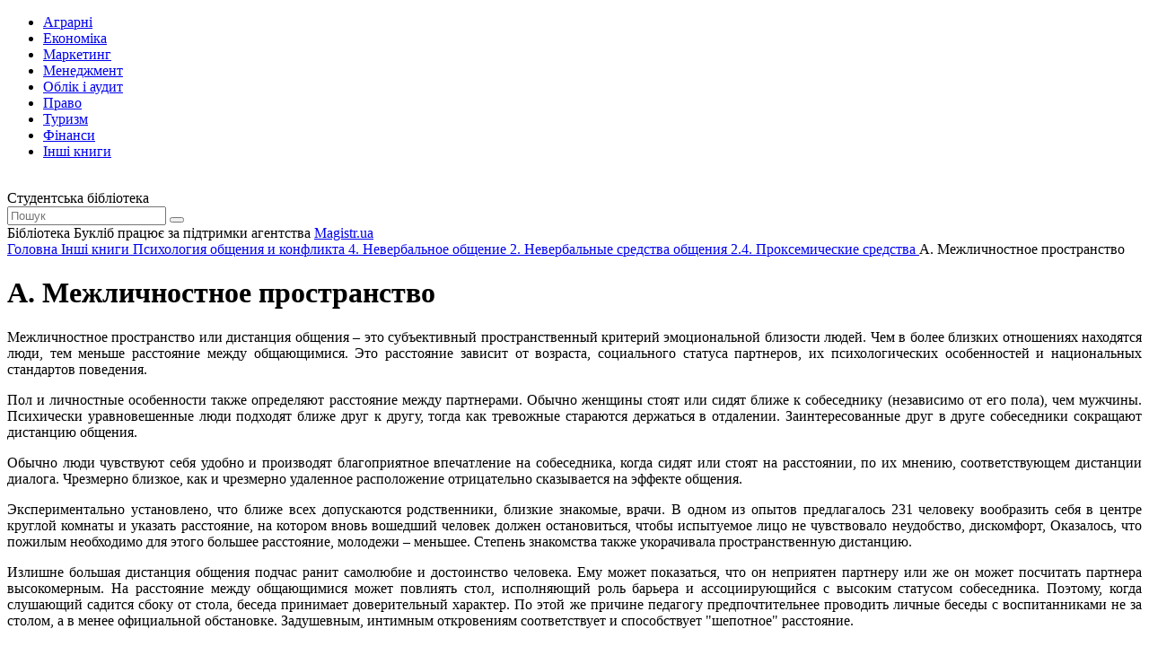

--- FILE ---
content_type: text/html; charset=utf-8
request_url: https://buklib.net/books/36854/
body_size: 15170
content:
<!DOCTYPE html>
<html lang="uk">

<head>
    <link rel="canonical" href="https://buklib.net/books/36854/" />
<meta http-equiv="Content-Type" content="text/html; charset=utf-8" />
<meta name="robots" content="index, follow" />
<meta name="keywords" content="книги, підручники, статті, бібліотека" />
<meta name="description" content="Текст розділу А. Межличностное пространство із книги Психология общения и конфликта" />
<link href="/bitrix/templates/books_copy/components/bitrix/system.pagenavigation/orange/style.min.css?1617567354147" type="text/css"  rel="stylesheet" />
<link href="/bitrix/templates/books_copy/components/bitrix/menu/horizontal_multilevel/style.css?16172227584564" type="text/css"  data-template-style="true"  rel="stylesheet" />
<link href="/bitrix/templates/books_copy/components/bitrix/breadcrumb/bread/style.min.css?1617310410467" type="text/css"  data-template-style="true"  rel="stylesheet" />
<script  src="/bitrix/cache/js/s1/books_copy/template_9489992fa715ad52f2e24cd20e7dc219/template_9489992fa715ad52f2e24cd20e7dc219_v1.js?1754464290937"></script>
<script>var _ba = _ba || []; _ba.push(["aid", "7d6f87cf2157773d04f8a1fb24f2f250"]); _ba.push(["host", "buklib.net"]); (function() {var ba = document.createElement("script"); ba.type = "text/javascript"; ba.async = true;ba.src = (document.location.protocol == "https:" ? "https://" : "http://") + "bitrix.info/ba.js";var s = document.getElementsByTagName("script")[0];s.parentNode.insertBefore(ba, s);})();</script>


    <title>А. Межличностное пространство - Бібліотека BukLib.net</title>
    <meta name="viewport" content="initial-scale=1.0, width=device-width">

    <link rel="icon" type="image/png" href="/bitrix/templates/books_copy/favicon.png" />
    <link rel="stylesheet" type="text/css" href="/bitrix/templates/books_copy/css/style.css">
    <link rel="stylesheet" type="text/css" href="/bitrix/templates/books_copy/css/custom.css">

    <link rel="preconnect" href="https://fonts.gstatic.com">
    <link href="https://fonts.googleapis.com/css2?family=Montserrat:wght@400;500;600;700;800&display=swap" rel="stylesheet">
    <script src="/bitrix/templates/books_copy/js/jquery-3.6.0.min.js"></script>
    <script src="/bitrix/templates/books_copy/js/slick.min.js"></script>
    <script src="/bitrix/templates/books_copy/js/jquery.validate.min.js"></script>
    <script src="/bitrix/templates/books_copy/js/main.js"></script>

    <script src="/bitrix/templates/books_copy/js/custom.js"></script>
    <script src="/bitrix/templates/books_copy/js/jquery.nice-select.min.js"></script>




</head>

<!-- Google tag (gtag.js) -->
<script async src="https://www.googletagmanager.com/gtag/js?id=G-M7DJECGMFD"></script>
<script>
  window.dataLayer = window.dataLayer || [];
  function gtag(){dataLayer.push(arguments);}
  gtag('js', new Date());

  gtag('config', 'G-M7DJECGMFD');
</script>

<body>

    <div class="wrapper">
<div id="panel"></div>
        <header class="header">
            <div class="content header__content">
                <nav class="header__nav header-nav">
                    <div class="header-nav__toggle">
                        <div class="icon-menu">
                            <div class="sw-topper"></div>
                            <div class="sw-bottom"></div>
                            <div class="sw-footer"></div>
                        </div>
                    </div>
                    <div class="header-nav__dropdown">

<ul class="header-nav__menu">
			<li><a href="/books/34600/"><span class="icon-cat-1 icon-cat"></span> Аграрні</a></li>
		
			<li><a href="/books/21840/"><span class="icon-cat-2 icon-cat"></span> Економіка</a></li>
		
			<li><a href="/books/21846/"><span class="icon-cat-3 icon-cat"></span> Маркетинг</a></li>
		
			<li><a href="/books/21843/"><span class="icon-cat-4 icon-cat"></span> Менеджмент</a></li>
		
			<li><a href="/books/21847/"><span class="icon-cat-5 icon-cat"></span> Облік і аудит</a></li>
		
			<li><a href="/books/21870/"><span class="icon-cat-6 icon-cat"></span> Право</a></li>
		
			<li><a href="/books/21950/"><span class="icon-cat-7 icon-cat"></span> Туризм</a></li>
		
			<li><a href="/books/21844/"><span class="icon-cat-8 icon-cat"></span> Фінанси</a></li>
		
			<li><a href="/books/21853/"><span class="icon-arrow-long icon-arrow"></span> Інші книги</a></li>
		
</ul>

                    </div>
                </nav>
                <a href="/" class="logo header__logo">
                    <img src="/bitrix/templates/books_copy/images/logo.svg" alt="">
                </a>
                <div class="header__title">Студентська бібліотека</div>
                <div class="header__search header-search">
                    <form action="/search/" class="header-search__form" id="search-header">
                        <a href="#" class="header-search__close"></a>
                        <input type="text" class="header-search__input" placeholder="Пошук" name="q">
                        <button type="submit" class="header-search__button icon-search"></button>
                    </form>
                    <a href="#" class="header-search__toggle icon-search"></a>
                </div>
            </div>
        </header>
        <div class="support">
            <div class="content support__content">
                <div class="support__text">Бібліотека Букліб працює за підтримки агентства <a href="https://magistr.ua/?ref=7" target="_blank">Magistr.ua</a></div>
                <div class="support__logo logo-magistr"></div>
            </div>
        </div>
        <main class="main">
            <div class="content">
<div class="breadcrumbs" itemscope itemtype="http://schema.org/BreadcrumbList">
			<span  itemprop="itemListElement" itemscope itemtype="http://schema.org/ListItem">
				
				<a href="/" title="Головна" itemprop="item" class="breadcrumbs__link">
					<span itemprop="name">Головна</span>
				</a>
				<meta itemprop="position" content="1" />
			</span><span class="breadcrumbs__separator"></span>
			<span  itemprop="itemListElement" itemscope itemtype="http://schema.org/ListItem">
				
				<a href="/books/21853/" title="Інші книги" itemprop="item" class="breadcrumbs__link">
					<span itemprop="name">Інші книги</span>
				</a>
				<meta itemprop="position" content="2" />
			</span><span class="breadcrumbs__separator"></span>
			<span  itemprop="itemListElement" itemscope itemtype="http://schema.org/ListItem">
				
				<a href="/books/36802/" title="Психология общения и конфликта" itemprop="item" class="breadcrumbs__link">
					<span itemprop="name">Психология общения и конфликта</span>
				</a>
				<meta itemprop="position" content="3" />
			</span><span class="breadcrumbs__separator"></span>
			<span  itemprop="itemListElement" itemscope itemtype="http://schema.org/ListItem">
				
				<a href="/books/36842/" title="4. Невербальное общение" itemprop="item" class="breadcrumbs__link">
					<span itemprop="name">4. Невербальное общение</span>
				</a>
				<meta itemprop="position" content="4" />
			</span><span class="breadcrumbs__separator"></span>
			<span  itemprop="itemListElement" itemscope itemtype="http://schema.org/ListItem">
				
				<a href="/books/36844/" title="2. Невербальные средства общения" itemprop="item" class="breadcrumbs__link">
					<span itemprop="name">2. Невербальные средства общения</span>
				</a>
				<meta itemprop="position" content="5" />
			</span><span class="breadcrumbs__separator"></span>
			<span  itemprop="itemListElement" itemscope itemtype="http://schema.org/ListItem">
				
				<a href="/books/36853/" title="2.4. Проксемические средства" itemprop="item" class="breadcrumbs__link">
					<span itemprop="name">2.4. Проксемические средства</span>
				</a>
				<meta itemprop="position" content="6" />
			</span><span class="breadcrumbs__separator"></span><span class="breadcrumbs__current">А. Межличностное пространство</span></div>
                <div class="main__row">
                    <div class="main__content" id="main">






<script>
$(document).ready(function(){
	$('#def').remove();
});
</script>



                        <div class="main__title">
                            <h1 class="title-h1 title-h1_24 title-h1_max">А. Межличностное пространство</h1>
                        </div>

<div class="book-text">
<p align="JUSTIFY"><font size="3">Межличностное пространство или дистанция общения &ndash; это субъективный пространственный критерий эмоциональной близости людей. Чем в более близких отношениях находятся люди, тем меньше расстояние между общающимися. Это расстояние зависит от возраста, социального статуса партнеров, их психологических особенностей и национальных стандартов поведения.</font></p>

<p align="JUSTIFY">Пол и личностные особенности также определяют расстояние между партнерами. Обычно женщины стоят или сидят ближе к собеседнику (независимо от его пола), чем мужчины. Психически уравновешенные люди подходят ближе друг к другу, тогда как тревожные стараются держаться в отдалении. Заинтересованные друг в друге собеседники сокращают дистанцию общения.</p>

<p align="JUSTIFY">Обычно люди чувствуют себя удобно и производят благоприятное впечатление на собеседника, когда сидят или стоят на расстоянии, по их мнению, соответствующем дистанции диалога. Чрезмерно близкое, как и чрезмерно удаленное расположение отрицательно сказывается на эффекте общения.</p>

<p align="JUSTIFY"><font size="3">Экспериментально установлено, что ближе всех допускаются родственники, близкие знакомые, врачи. В одном из опытов предлагалось 231 человеку вообразить себя в центре круглой комнаты и указать расстояние, на котором вновь вошедший человек должен остановиться, чтобы испытуемое лицо не чувствовало неудобство, дискомфорт, Оказалось, что пожилым необходимо для этого большее расстояние, молодежи – меньшее. Степень знакомства также укорачивала пространственную дистанцию.</font></p>

<p align="JUSTIFY">Излишне большая дистанция общения подчас ранит самолюбие и достоинство человека. Ему может показаться, что он неприятен партнеру или же он может посчитать партнера высокомерным. На расстояние между общающимися может повлиять стол, исполняющий роль барьера и ассоциирующийся с высоким статусом собеседника. Поэтому, когда слушающий садится сбоку от стола, беседа принимает доверительный характер. По этой же причине педагогу предпочтительнее проводить личные беседы с воспитанниками не за столом, а в менее официальной обстановке. Задушевным, интимным откровениям соответствует и способствует &quot;шепотное&quot; расстояние.</p>

<p><font size="3">Иногда наши отношения мы выражаём такими пространственными категориями, как, например, &laquo;держаться подальше&raquo; от того, кто нам не нравится и кого мы боимся или «держаться</font> <font size="3">поближе» к тому, в ком заинтересованы. Обычно чем больше собеседники заинтересованы друг в друге, тем ближе друг к другу они расположены.</font></p>

<p align="JUSTIFY">Существует большое количество информации о том, что животные, птицы и рыбы устанавливают свою сферу обитания и охраняют ее. Но только недавно было обнаружено, что и у человека есть свои охранные зоны и территории. Если мы их изучим и поймем их смысл, то не только обогатим свое представление о собственном поведении и поведении других людей, но и сможем прогнозировать реакцию другого человека в процессе непосредственного общения.</p>

<p align="JUSTIFY">Представьте себе жанровую сценку: беседу темпераментного южанина и невозмутимого жителя Прибалтики или Финляндии. Первый, активно жестикулируя, стремясь что-то доказать своему собеседнику, говорит все громче, надвигаясь на собеседника, а тот, корректно улыбаясь, шаг за шагом отступает, пытаясь увеличить разделяющую их дистанцию. Два симпатичных человека остались недовольны разговором, обвиняя друг друга: один &mdash; в холодности и высокомерии, другой — в назойливости. Обидно, но что поделаешь? Оба они действовали согласно культурным традициям своих регионов.</p>

<p align="JUSTIFY"><font size="3">Исследует взаимное размещение людей и регулирование своего персонального пространства при общении наука — </font><font size="3"><i>проксемика.</i></font></p>

<p align="JUSTIFY"><font size="3">Американский ученый Э. Холл, один из первых в области изучения пространственных потребностей человека, в 1969 г. издал книгу «Молчаливый язык». Он же и ввел термин «проксемика» (от англ. </font><font size="3">proximity</font> <font size="3"><i>— </i></font><font size="3">близость). Персональное пространство в конкретном контакте определяется дистанцией общения и ориентацией в пространстве (наклонившись, откинувшись и др.). Это та дистанция, которую соблюдают люди, и это биологическая закономерность.</font></p>

<p>Размеры личной пространственной территории человека можно разделить на четыре зоны. Э. Холл выделил 4 межличностных расстояния, каждое из которые имеет ближнюю и дальнюю фазы:</p>

<p><font size="3">1. </font><font size="3"><i>Интимная зона </i></font><font size="3">(0-0,45 м) ;</font></p>

<p>Интимная зона самая главная. Именно эту зону человек охраняет так, как будто это его тело. В ней подразумевается тесное общение, оно соответствует доверительным отношениям | и принято между очень близкими людьми (родственниками, супругами, возлюбленными, очень хорошими друзьями). Может встречаться в спорте — в тех его видах, где имеет место соприкосновение тел спортсменов, но не обязательно позитивно окрашенное.</p>

<p align="JUSTIFY"><font size="3">2. </font><font size="3"><i>Персональная дистанция, или личная зона </i></font><font size="3">(0,46-1,2 м) Личная зона — это то расстояние, которое обычно разделяет нас, когда мы находимся на дружеских вечеринках, предназначена для неформальных социальных и деловых отношений, причем верхний предел более соответствует формальным отношениям. Это оптимальная дистанция для разговора, беседы.</font></p>

<p><font size="3"><i>3. Социальная дистанция </i></font><font size="3">(1,2-3,6 м)</font></p>

<p align="JUSTIFY">Социальная зона — это то расстояние, на котором мы держимся от людей, которых не очень хорошо знаем, обычно выдерживается при официальном и формальном общении, официальных встречах в рабочей обстановке, улаживании безличных дел и т. п.</p>

<p><font size="3"><i>4. Публичная дистанция </i></font><font size="3">(более 3,6 м)</font></p>

<p align="JUSTIFY">Публичная зона — это то расстояние, которое соблюдается, когда мы адресуемся к большой группе людей.</p>

<p align="JUSTIFY">Конечно, размер дистанции не означает, что нужно вступать в общение не иначе, как вооружившись рулеткой: просто обычно люди чувствуют себя удобно и производят благоприятное впечатление, когда стоят и сидят на расстоянии, соответствующем указанным видам взаимодействия.</p>

<p>Увидев влюбленного, который с расстояния десяти метров трубным голосом выкрикивает слова признания предмету своей нежной страсти, вы сочтете его сумасшедшим и будете правы, ибо, во-первых, все влюбленные немножечко сумасшедшие, а, во-вторых, на таком расстоянии интимная тема разговора по сути пародируется. Или, представьте себе, седовласый профессор в роговых очках нашептывает на ушко молоденькой студентке нечто сугубо научное. «Э, нет! — заметим мы,— это не научное общение, тут нечто иное — не та дистанция».</p>

<p>Существует определенный предел допустимого расстояния между собеседниками. Интуитивно мы всегда чувствуем нарушение дистанции, особенно в тех случаях, когда она нарушается не нами, а по отношению к нам. Другими словами, когда страдаем мы, а не тогда, когда доставляем неудобство собеседнику. Впрочем, страдают все. Если вашего собеседника не устраивает выбранная вами дистанция разговора, то, в конечном счете, пострадает не только он, но и вы — вас плохо или не так поймут.</p>

<p>Заметить нарушение дистанции можно по мимике человека, он также будет то двигаться, отступать от вас, если дальше некуда — будет зажатость лица, шеи.</p>

<p>Обычно люди чувствуют себя удобно и производят благоприятное впечатление, когда стоят или сидят на расстоянии, соответствующем указанным выше видам взаимодействия.
  <br />
Чрезмерно близкое, как и чрезмерно удаленное положение отрицательно сказывается на общении. В наше личное пространство другие люди «заходят» в двух случаях: .</p>

<p>— любимые, родные люди, таким образом, выражают приязнь, близость, доверие;</p>

<p>— неприятели вторгаются в личное пространство, чтобы атаковать.</p>

<p>И в том, и в другом случае мы испытываем очень сильные чувства — приятные или неприятные. Оба события (и выражение любви, и выражение вражды) являются для нас чрезвычайно важными. В обоих случаях мы должны быть готовы к немедленному ответу.</p>

<p>Выбор дистанции зависит от взаимоотношений между людьми, как правило, люди стоят ближе к тем, кому они симпатизируют.</p>

<p>Люди, которые едут в транспорте в часы пик, часто выглядят унылыми, подавленными, безрадостными, раздраженными. У них и в самом деле скверное настроение? Или они следуют неким неписаным правилам поведения в ситуациях, когда каждый невольно вторгается в личное пространство других людей?</p>

<p>«Скученность» людей на концертах, в кинозалах, на эскалаторах, в транспорте и лифте приводит к неизбежному вторжению в интимные зоны друг друга. Существует ряд правил поведения для европейцев в условиях толпы:</p>

<p>1) не разговаривать, даже со знакомыми;</p>

<p>2) не смотреть в упор на других;</p>

<p>3) не проявлять свои эмоции;</p>

<p>4) если у вас в руках книга или газета, погрузитесь в чтение;</p>

<p>5) чем теснее в транспорте, тем сдержаннее должны быть ваши движения;</p>

<p>6) в лифте смотрите на указатель этажей над головой.</p>

<p>Верно, выбранная дистанция задает тон дальнейшему разговору. Здесь еще следует иметь в виду региональные традиции. Упомянутые пределы, например, не распространяются на жителей стран Латинской Америки и Средиземноморья, которые склонны подходить к собеседнику ближе. У деревенских жителей дистанция общения гораздо больше, чем у городских.</p>

<p>Межличностное пространство влияет на длительность и частоту визуальных контактов. Чем ближе находятся люди друг к другу, тем короче и реже их взаимные взгляды. Напротив, находясь на удалении, они смотрят друг на друга и используют жесты для поддержания внимания в разговоре.</p>
</div> 
                        <form action="/order/" method="post" class="find-cost find-cost_mb011 offer__form form" id="find-cost">
                            <div class="magistr-label">
                                <span class="logo-magistr"></span>
                                <span>Magistr.ua</span>
                            </div>
                            <div class="find-cost__content">
                                <div class="title find-cost__title">Дізнайся вартість написання своєї роботи</div>
                                <div class="find-cost__row form__item">
                                    <div class="find-cost__type form__type-list">
                                        <div class="find-cost__slide">
                                            <label class="find-cost__item">
                                                <input type="radio" name="type" value="Курсова" checked data-ide="336" data-page="30" data-term="15" data-price="1000">
                                                <span>Курсова</span>
                                            </label>
                                        </div>
                                        <div class="find-cost__slide">
                                            <label class="find-cost__item">
                                                <input type="radio" name="type" value="Магістерська" data-ide="332" data-page="80" data-term="61" data-price="5500">
                                                <span>Магістерська</span>
                                            </label>
                                        </div>
                                        <div class="find-cost__slide">
                                            <label class="find-cost__item">
                                                <input type="radio" name="type" value="Звіт з практики" data-ide="335" data-page="35" data-term="16" data-price="900">
                                                <span>Звіт з практики</span>
                                            </label>
                                        </div>
                                        <div class="find-cost__slide">
                                            <label class="find-cost__item">
                                                <input type="radio" name="type" value="Контрольна" data-ide="338" data-page="6" data-term="11" data-price="200">
                                                <span>Контрольна</span>
                                            </label>
                                        </div>
                                        <div class="find-cost__slide">
                                            <label class="find-cost__item">
                                                <input type="radio" name="type" value="Бакалаврська" data-ide="334" data-page="60" data-term="46" data-price="4500">
                                                <span>Бакалаврська</span>
                                            </label>
                                        </div>
                                        <div class="find-cost__slide">
                                            <a href="https://magistr.ua/prices/?ref=7" target="_blank" class="all-type-link"><span>Всі типи</span></a>
                                        </div>
                                    </div>
                                    <div class="find-cost__body">
                                        <div class="find-cost__group form__item form__item_50">
                                            <div class="label">Кількість сторінок:</div>
                                            <div class="input-number">
                                                <div class="input-number__dec"><span>-</span></div>
                                                <input name="page" type="tel" class="input-number__i" maxlength="4" value="30" data-min="1">
                                                <div class="input-number__inc"><span>+</span></div>
                                            </div>
                                        </div>
                                        <div class="find-cost__group form__item form__item_50">
                                            <div class="label">Термін виконання:</div>
                                            <div class="input-number input-number_term">
                                                <div class="input-number__dec"><span>-</span></div>
                                                <input name="term" type="tel" class="input-number__i" maxlength="2" value="15" data-min="1">
                                                <div class="input-number__text">днів</div>
                                                <div class="input-number__inc"><span>+</span></div>
                                            </div>
                                        </div>
                                        <div class="find-cost__total">
                                            <div class="find-cost__price form__total">
                                                від <span id="find-cost-total" class="form__total-text-current">660</span><sup>&#8372;</sup>
                                            </div>
                                            <a  href="https://magistr.ua/approximate/?ref=7" rel="nofollow" class="button button_green button_cost">Дізнатися точну вартість</a>
                                        </div>
                                    </div>
                                </div>
                            </div>
                        </form>

 



<script>
var types_p = [];types_p['350'] = '{"ID":"350","PROPERTY_PRICE_VALUE_NUM":"240.0000","PROPERTY_PRICE_VALUE":"240","PROPERTY_PRICE_VALUE_ID":"2420","PROPERTY_DPZF0_9_VALUE_NUM":"0.5000","PROPERTY_DPZF0_9_VALUE":"0.5","PROPERTY_DPZF0_9_VALUE_ID":"2421","PROPERTY_DPZT0_9_VALUE_NUM":"0.5000","PROPERTY_DPZT0_9_VALUE":"0.5","PROPERTY_DPZT0_9_VALUE_ID":"2422","PROPERTY_DPZF0_95_VALUE_NUM":"1.0000","PROPERTY_DPZF0_95_VALUE":"1","PROPERTY_DPZF0_95_VALUE_ID":"2423","PROPERTY_DPZT0_95_VALUE_NUM":"1.0000","PROPERTY_DPZT0_95_VALUE":"1","PROPERTY_DPZT0_95_VALUE_ID":"2424","PROPERTY_DPZF1_VALUE_NUM":"2.0000","PROPERTY_DPZF1_VALUE":"2","PROPERTY_DPZF1_VALUE_ID":"2425","PROPERTY_DPZT1_VALUE_NUM":"2.0000","PROPERTY_DPZT1_VALUE":"2","PROPERTY_DPZT1_VALUE_ID":"2426","PROPERTY_DPZF1_1_VALUE_NUM":"3.0000","PROPERTY_DPZF1_1_VALUE":"3","PROPERTY_DPZF1_1_VALUE_ID":"2427","PROPERTY_DPZT1_1_VALUE_NUM":"4.0000","PROPERTY_DPZT1_1_VALUE":"4","PROPERTY_DPZT1_1_VALUE_ID":"2428","PROPERTY_DTF1_2_VALUE_NUM":"1.0000","PROPERTY_DTF1_2_VALUE":"1","PROPERTY_DTF1_2_VALUE_ID":"2429","PROPERTY_DTT1_2_VALUE_NUM":"1.0000","PROPERTY_DTT1_2_VALUE":"1","PROPERTY_DTT1_2_VALUE_ID":"2430","PROPERTY_DTF1_1_VALUE_NUM":"2.0000","PROPERTY_DTF1_1_VALUE":"2","PROPERTY_DTF1_1_VALUE_ID":"2431","PROPERTY_DTT1_1_VALUE_NUM":"2.0000","PROPERTY_DTT1_1_VALUE":"2","PROPERTY_DTT1_1_VALUE_ID":"2432","PROPERTY_DTF1_05_VALUE_NUM":"3.0000","PROPERTY_DTF1_05_VALUE":"3","PROPERTY_DTF1_05_VALUE_ID":"2433","PROPERTY_DTT1_05_VALUE_NUM":"3.0000","PROPERTY_DTT1_05_VALUE":"3","PROPERTY_DTT1_05_VALUE_ID":"2434","PROPERTY_DTF1_VALUE_NUM":"4.0000","PROPERTY_DTF1_VALUE":"4","PROPERTY_DTF1_VALUE_ID":"2435","PROPERTY_DTT1_VALUE_NUM":"5.0000","PROPERTY_DTT1_VALUE":"5","PROPERTY_DTT1_VALUE_ID":"2436","PROPERTY_DTF0_95_VALUE_NUM":"6.0000","PROPERTY_DTF0_95_VALUE":"6","PROPERTY_DTF0_95_VALUE_ID":"2437","PROPERTY_DTT0_95_VALUE_NUM":"999.0000","PROPERTY_DTT0_95_VALUE":"999","PROPERTY_DTT0_95_VALUE_ID":"2438","PROPERTY_DPZF1_2_VALUE_NUM":"5.0000","PROPERTY_DPZF1_2_VALUE":"5","PROPERTY_DPZF1_2_VALUE_ID":"2439","PROPERTY_DPZT1_2_VALUE_NUM":"6.0000","PROPERTY_DPZT1_2_VALUE":"6","PROPERTY_DPZT1_2_VALUE_ID":"2440","PROPERTY_MID_COUNT_VALUE_NUM":"2.0000","PROPERTY_MID_COUNT_VALUE":"2","PROPERTY_MID_COUNT_VALUE_ID":"2441","PROPERTY_UMAX_VALUE_NUM":"90.0000","PROPERTY_UMAX_VALUE":"90","PROPERTY_UMAX_VALUE_ID":"2442","PROPERTY_UMIN_VALUE_NUM":"50.0000","PROPERTY_UMIN_VALUE":"50","PROPERTY_UMIN_VALUE_ID":"2443","PROPERTY_UBASE_VALUE_NUM":"70.0000","PROPERTY_UBASE_VALUE":"70","PROPERTY_UBASE_VALUE_ID":"2444"}';types_p['349'] = '{"ID":"349","PROPERTY_PRICE_VALUE_NUM":"210.0000","PROPERTY_PRICE_VALUE":"210","PROPERTY_PRICE_VALUE_ID":"2391","PROPERTY_DPZF0_9_VALUE_NUM":"1.0000","PROPERTY_DPZF0_9_VALUE":"1","PROPERTY_DPZF0_9_VALUE_ID":"2392","PROPERTY_DPZT0_9_VALUE_NUM":"1.0000","PROPERTY_DPZT0_9_VALUE":"1","PROPERTY_DPZT0_9_VALUE_ID":"2393","PROPERTY_DPZF0_95_VALUE_NUM":"2.0000","PROPERTY_DPZF0_95_VALUE":"2","PROPERTY_DPZF0_95_VALUE_ID":"2394","PROPERTY_DPZT0_95_VALUE_NUM":"3.0000","PROPERTY_DPZT0_95_VALUE":"3","PROPERTY_DPZT0_95_VALUE_ID":"2395","PROPERTY_DPZF1_VALUE_NUM":"4.0000","PROPERTY_DPZF1_VALUE":"4","PROPERTY_DPZF1_VALUE_ID":"2396","PROPERTY_DPZT1_VALUE_NUM":"5.0000","PROPERTY_DPZT1_VALUE":"5","PROPERTY_DPZT1_VALUE_ID":"2397","PROPERTY_DPZF1_1_VALUE_NUM":"6.0000","PROPERTY_DPZF1_1_VALUE":"6","PROPERTY_DPZF1_1_VALUE_ID":"2398","PROPERTY_DPZT1_1_VALUE_NUM":"9.0000","PROPERTY_DPZT1_1_VALUE":"9","PROPERTY_DPZT1_1_VALUE_ID":"2399","PROPERTY_DTF1_2_VALUE_NUM":"0.0000","PROPERTY_DTF1_2_VALUE":"0","PROPERTY_DTF1_2_VALUE_ID":"2400","PROPERTY_DTT1_2_VALUE_NUM":"1.0000","PROPERTY_DTT1_2_VALUE":"1","PROPERTY_DTT1_2_VALUE_ID":"2401","PROPERTY_DTF1_1_VALUE_NUM":"2.0000","PROPERTY_DTF1_1_VALUE":"2","PROPERTY_DTF1_1_VALUE_ID":"2402","PROPERTY_DTT1_1_VALUE_NUM":"2.0000","PROPERTY_DTT1_1_VALUE":"2","PROPERTY_DTT1_1_VALUE_ID":"2403","PROPERTY_DTF1_05_VALUE_NUM":"3.0000","PROPERTY_DTF1_05_VALUE":"3","PROPERTY_DTF1_05_VALUE_ID":"2404","PROPERTY_DTT1_05_VALUE_NUM":"3.0000","PROPERTY_DTT1_05_VALUE":"3","PROPERTY_DTT1_05_VALUE_ID":"2405","PROPERTY_DTF1_VALUE_NUM":"4.0000","PROPERTY_DTF1_VALUE":"4","PROPERTY_DTF1_VALUE_ID":"2406","PROPERTY_DTT1_VALUE_NUM":"5.0000","PROPERTY_DTT1_VALUE":"5","PROPERTY_DTT1_VALUE_ID":"2407","PROPERTY_DTF0_95_VALUE_NUM":"6.0000","PROPERTY_DTF0_95_VALUE":"6","PROPERTY_DTF0_95_VALUE_ID":"2408","PROPERTY_DTT0_95_VALUE_NUM":"999.0000","PROPERTY_DTT0_95_VALUE":"999","PROPERTY_DTT0_95_VALUE_ID":"2409","PROPERTY_DPZF1_2_VALUE_NUM":"10.0000","PROPERTY_DPZF1_2_VALUE":"10","PROPERTY_DPZF1_2_VALUE_ID":"2410","PROPERTY_DPZT1_2_VALUE_NUM":"12.0000","PROPERTY_DPZT1_2_VALUE":"12","PROPERTY_DPZT1_2_VALUE_ID":"2411","PROPERTY_MID_COUNT_VALUE_NUM":"5.0000","PROPERTY_MID_COUNT_VALUE":"5","PROPERTY_MID_COUNT_VALUE_ID":"2412","PROPERTY_UMAX_VALUE_NUM":"80.0000","PROPERTY_UMAX_VALUE":"80","PROPERTY_UMAX_VALUE_ID":"2413","PROPERTY_UMIN_VALUE_NUM":"30.0000","PROPERTY_UMIN_VALUE":"30","PROPERTY_UMIN_VALUE_ID":"2414","PROPERTY_UBASE_VALUE_NUM":"70.0000","PROPERTY_UBASE_VALUE":"70","PROPERTY_UBASE_VALUE_ID":"2415"}';types_p['348'] = '{"ID":"348","PROPERTY_PRICE_VALUE_NUM":"1800.0000","PROPERTY_PRICE_VALUE":"1800","PROPERTY_PRICE_VALUE_ID":"2362","PROPERTY_DPZF0_9_VALUE_NUM":"1.0000","PROPERTY_DPZF0_9_VALUE":"1","PROPERTY_DPZF0_9_VALUE_ID":"2363","PROPERTY_DPZT0_9_VALUE_NUM":"10.0000","PROPERTY_DPZT0_9_VALUE":"10","PROPERTY_DPZT0_9_VALUE_ID":"2364","PROPERTY_DPZF0_95_VALUE_NUM":"11.0000","PROPERTY_DPZF0_95_VALUE":"11","PROPERTY_DPZF0_95_VALUE_ID":"2365","PROPERTY_DPZT0_95_VALUE_NUM":"30.0000","PROPERTY_DPZT0_95_VALUE":"30","PROPERTY_DPZT0_95_VALUE_ID":"2366","PROPERTY_DPZF1_VALUE_NUM":"31.0000","PROPERTY_DPZF1_VALUE":"31","PROPERTY_DPZF1_VALUE_ID":"2367","PROPERTY_DPZT1_VALUE_NUM":"40.0000","PROPERTY_DPZT1_VALUE":"40","PROPERTY_DPZT1_VALUE_ID":"2368","PROPERTY_DPZF1_1_VALUE_NUM":"41.0000","PROPERTY_DPZF1_1_VALUE":"41","PROPERTY_DPZF1_1_VALUE_ID":"2369","PROPERTY_DPZT1_1_VALUE_NUM":"60.0000","PROPERTY_DPZT1_1_VALUE":"60","PROPERTY_DPZT1_1_VALUE_ID":"2370","PROPERTY_DTF1_2_VALUE_NUM":"0.0000","PROPERTY_DTF1_2_VALUE":"0","PROPERTY_DTF1_2_VALUE_ID":"2371","PROPERTY_DTT1_2_VALUE_NUM":"4.0000","PROPERTY_DTT1_2_VALUE":"4","PROPERTY_DTT1_2_VALUE_ID":"2372","PROPERTY_DTF1_1_VALUE_NUM":"5.0000","PROPERTY_DTF1_1_VALUE":"5","PROPERTY_DTF1_1_VALUE_ID":"2373","PROPERTY_DTT1_1_VALUE_NUM":"6.0000","PROPERTY_DTT1_1_VALUE":"6","PROPERTY_DTT1_1_VALUE_ID":"2374","PROPERTY_DTF1_05_VALUE_NUM":"7.0000","PROPERTY_DTF1_05_VALUE":"7","PROPERTY_DTF1_05_VALUE_ID":"2375","PROPERTY_DTT1_05_VALUE_NUM":"9.0000","PROPERTY_DTT1_05_VALUE":"9","PROPERTY_DTT1_05_VALUE_ID":"2376","PROPERTY_DTF1_VALUE_NUM":"10.0000","PROPERTY_DTF1_VALUE":"10","PROPERTY_DTF1_VALUE_ID":"2377","PROPERTY_DTT1_VALUE_NUM":"20.0000","PROPERTY_DTT1_VALUE":"20","PROPERTY_DTT1_VALUE_ID":"2378","PROPERTY_DTF0_95_VALUE_NUM":"21.0000","PROPERTY_DTF0_95_VALUE":"21","PROPERTY_DTF0_95_VALUE_ID":"2379","PROPERTY_DTT0_95_VALUE_NUM":"999.0000","PROPERTY_DTT0_95_VALUE":"999","PROPERTY_DTT0_95_VALUE_ID":"2380","PROPERTY_DPZF1_2_VALUE_NUM":"61.0000","PROPERTY_DPZF1_2_VALUE":"61","PROPERTY_DPZF1_2_VALUE_ID":"2381","PROPERTY_DPZT1_2_VALUE_NUM":"80.0000","PROPERTY_DPZT1_2_VALUE":"80","PROPERTY_DPZT1_2_VALUE_ID":"2382","PROPERTY_MID_COUNT_VALUE_NUM":"18.0000","PROPERTY_MID_COUNT_VALUE":"18","PROPERTY_MID_COUNT_VALUE_ID":"2383","PROPERTY_UMAX_VALUE_NUM":"90.0000","PROPERTY_UMAX_VALUE":"90","PROPERTY_UMAX_VALUE_ID":"2384","PROPERTY_UMIN_VALUE_NUM":"30.0000","PROPERTY_UMIN_VALUE":"30","PROPERTY_UMIN_VALUE_ID":"2385","PROPERTY_UBASE_VALUE_NUM":"70.0000","PROPERTY_UBASE_VALUE":"70","PROPERTY_UBASE_VALUE_ID":"2386"}';types_p['347'] = '{"ID":"347","PROPERTY_PRICE_VALUE_NUM":"2000.0000","PROPERTY_PRICE_VALUE":"2000","PROPERTY_PRICE_VALUE_ID":"2336","PROPERTY_DPZF0_9_VALUE_NUM":"1.0000","PROPERTY_DPZF0_9_VALUE":"1","PROPERTY_DPZF0_9_VALUE_ID":"2337","PROPERTY_DPZT0_9_VALUE_NUM":"10.0000","PROPERTY_DPZT0_9_VALUE":"10","PROPERTY_DPZT0_9_VALUE_ID":"2338","PROPERTY_DPZF0_95_VALUE_NUM":"11.0000","PROPERTY_DPZF0_95_VALUE":"11","PROPERTY_DPZF0_95_VALUE_ID":"2339","PROPERTY_DPZT0_95_VALUE_NUM":"30.0000","PROPERTY_DPZT0_95_VALUE":"30","PROPERTY_DPZT0_95_VALUE_ID":"2340","PROPERTY_DPZF1_VALUE_NUM":"31.0000","PROPERTY_DPZF1_VALUE":"31","PROPERTY_DPZF1_VALUE_ID":"2341","PROPERTY_DPZT1_VALUE_NUM":"40.0000","PROPERTY_DPZT1_VALUE":"40","PROPERTY_DPZT1_VALUE_ID":"2342","PROPERTY_DPZF1_1_VALUE_NUM":"41.0000","PROPERTY_DPZF1_1_VALUE":"41","PROPERTY_DPZF1_1_VALUE_ID":"2343","PROPERTY_DPZT1_1_VALUE_NUM":"60.0000","PROPERTY_DPZT1_1_VALUE":"60","PROPERTY_DPZT1_1_VALUE_ID":"2344","PROPERTY_DTF1_2_VALUE_NUM":"0.0000","PROPERTY_DTF1_2_VALUE":"0","PROPERTY_DTF1_2_VALUE_ID":"2345","PROPERTY_DTT1_2_VALUE_NUM":"3.0000","PROPERTY_DTT1_2_VALUE":"3","PROPERTY_DTT1_2_VALUE_ID":"2346","PROPERTY_DTF1_1_VALUE_NUM":"4.0000","PROPERTY_DTF1_1_VALUE":"4","PROPERTY_DTF1_1_VALUE_ID":"2347","PROPERTY_DTT1_1_VALUE_NUM":"10.0000","PROPERTY_DTT1_1_VALUE":"10","PROPERTY_DTT1_1_VALUE_ID":"2348","PROPERTY_DTF1_05_VALUE_NUM":"11.0000","PROPERTY_DTF1_05_VALUE":"11","PROPERTY_DTF1_05_VALUE_ID":"2349","PROPERTY_DTT1_05_VALUE_NUM":"30.0000","PROPERTY_DTT1_05_VALUE":"30","PROPERTY_DTT1_05_VALUE_ID":"2350","PROPERTY_DTF1_VALUE_NUM":"31.0000","PROPERTY_DTF1_VALUE":"31","PROPERTY_DTF1_VALUE_ID":"2351","PROPERTY_DTT1_VALUE_NUM":"50.0000","PROPERTY_DTT1_VALUE":"50","PROPERTY_DTT1_VALUE_ID":"2352","PROPERTY_DTF0_95_VALUE_NUM":"51.0000","PROPERTY_DTF0_95_VALUE":"51","PROPERTY_DTF0_95_VALUE_ID":"2353","PROPERTY_DTT0_95_VALUE_NUM":"999.0000","PROPERTY_DTT0_95_VALUE":"999","PROPERTY_DTT0_95_VALUE_ID":"2354","PROPERTY_DPZF1_2_VALUE_NUM":"80.0000","PROPERTY_DPZF1_2_VALUE":"80","PROPERTY_DPZF1_2_VALUE_ID":"2355","PROPERTY_DPZT1_2_VALUE_NUM":"61.0000","PROPERTY_DPZT1_2_VALUE":"61","PROPERTY_DPZT1_2_VALUE_ID":"2356","PROPERTY_MID_COUNT_VALUE_NUM":"35.0000","PROPERTY_MID_COUNT_VALUE":"35","PROPERTY_MID_COUNT_VALUE_ID":"2357","PROPERTY_UMAX_VALUE_NUM":"80.0000","PROPERTY_UMAX_VALUE":"80","PROPERTY_UMAX_VALUE_ID":"2358","PROPERTY_UMIN_VALUE_NUM":"30.0000","PROPERTY_UMIN_VALUE":"30","PROPERTY_UMIN_VALUE_ID":"2359","PROPERTY_UBASE_VALUE_NUM":"60.0000","PROPERTY_UBASE_VALUE":"60","PROPERTY_UBASE_VALUE_ID":"2360"}';types_p['346'] = '{"ID":"346","PROPERTY_PRICE_VALUE_NUM":"200.0000","PROPERTY_PRICE_VALUE":"200","PROPERTY_PRICE_VALUE_ID":"2307","PROPERTY_DPZF0_9_VALUE_NUM":"1.0000","PROPERTY_DPZF0_9_VALUE":"1","PROPERTY_DPZF0_9_VALUE_ID":"2308","PROPERTY_DPZT0_9_VALUE_NUM":"2.0000","PROPERTY_DPZT0_9_VALUE":"2","PROPERTY_DPZT0_9_VALUE_ID":"2309","PROPERTY_DPZF0_95_VALUE_NUM":"3.0000","PROPERTY_DPZF0_95_VALUE":"3","PROPERTY_DPZF0_95_VALUE_ID":"2310","PROPERTY_DPZT0_95_VALUE_NUM":"14.0000","PROPERTY_DPZT0_95_VALUE":"14","PROPERTY_DPZT0_95_VALUE_ID":"2311","PROPERTY_DPZF1_VALUE_NUM":"15.0000","PROPERTY_DPZF1_VALUE":"15","PROPERTY_DPZF1_VALUE_ID":"2312","PROPERTY_DPZT1_VALUE_NUM":"20.0000","PROPERTY_DPZT1_VALUE":"20","PROPERTY_DPZT1_VALUE_ID":"2313","PROPERTY_DPZF1_1_VALUE_NUM":"21.0000","PROPERTY_DPZF1_1_VALUE":"21","PROPERTY_DPZF1_1_VALUE_ID":"2314","PROPERTY_DPZT1_1_VALUE_NUM":"40.0000","PROPERTY_DPZT1_1_VALUE":"40","PROPERTY_DPZT1_1_VALUE_ID":"2315","PROPERTY_DTF1_2_VALUE_NUM":"0.0000","PROPERTY_DTF1_2_VALUE":"0","PROPERTY_DTF1_2_VALUE_ID":"2316","PROPERTY_DTT1_2_VALUE_NUM":"1.0000","PROPERTY_DTT1_2_VALUE":"1","PROPERTY_DTT1_2_VALUE_ID":"2317","PROPERTY_DTF1_1_VALUE_NUM":"2.0000","PROPERTY_DTF1_1_VALUE":"2","PROPERTY_DTF1_1_VALUE_ID":"2318","PROPERTY_DTT1_1_VALUE_NUM":"2.0000","PROPERTY_DTT1_1_VALUE":"2","PROPERTY_DTT1_1_VALUE_ID":"2319","PROPERTY_DTF1_05_VALUE_NUM":"3.0000","PROPERTY_DTF1_05_VALUE":"3","PROPERTY_DTF1_05_VALUE_ID":"2320","PROPERTY_DTT1_05_VALUE_NUM":"4.0000","PROPERTY_DTT1_05_VALUE":"4","PROPERTY_DTT1_05_VALUE_ID":"2321","PROPERTY_DTF1_VALUE_NUM":"5.0000","PROPERTY_DTF1_VALUE":"5","PROPERTY_DTF1_VALUE_ID":"2322","PROPERTY_DTT1_VALUE_NUM":"7.0000","PROPERTY_DTT1_VALUE":"7","PROPERTY_DTT1_VALUE_ID":"2323","PROPERTY_DTF0_95_VALUE_NUM":"8.0000","PROPERTY_DTF0_95_VALUE":"8","PROPERTY_DTF0_95_VALUE_ID":"2324","PROPERTY_DTT0_95_VALUE_NUM":"999.0000","PROPERTY_DTT0_95_VALUE":"999","PROPERTY_DTT0_95_VALUE_ID":"2325","PROPERTY_DPZF1_2_VALUE_NUM":"41.0000","PROPERTY_DPZF1_2_VALUE":"41","PROPERTY_DPZF1_2_VALUE_ID":"2326","PROPERTY_DPZT1_2_VALUE_NUM":"50.0000","PROPERTY_DPZT1_2_VALUE":"50","PROPERTY_DPZT1_2_VALUE_ID":"2327","PROPERTY_MID_COUNT_VALUE_NUM":"17.0000","PROPERTY_MID_COUNT_VALUE":"17","PROPERTY_MID_COUNT_VALUE_ID":"2328","PROPERTY_UMAX_VALUE_NUM":"80.0000","PROPERTY_UMAX_VALUE":"80","PROPERTY_UMAX_VALUE_ID":"2329","PROPERTY_UMIN_VALUE_NUM":"30.0000","PROPERTY_UMIN_VALUE":"30","PROPERTY_UMIN_VALUE_ID":"2330","PROPERTY_UBASE_VALUE_NUM":"50.0000","PROPERTY_UBASE_VALUE":"50","PROPERTY_UBASE_VALUE_ID":"2331"}';types_p['345'] = '{"ID":"345","PROPERTY_PRICE_VALUE_NUM":"100.0000","PROPERTY_PRICE_VALUE":"100","PROPERTY_PRICE_VALUE_ID":"2278","PROPERTY_DPZF0_9_VALUE_NUM":"1.0000","PROPERTY_DPZF0_9_VALUE":"1","PROPERTY_DPZF0_9_VALUE_ID":"2279","PROPERTY_DPZT0_9_VALUE_NUM":"2.0000","PROPERTY_DPZT0_9_VALUE":"2","PROPERTY_DPZT0_9_VALUE_ID":"2280","PROPERTY_DPZF0_95_VALUE_NUM":"3.0000","PROPERTY_DPZF0_95_VALUE":"3","PROPERTY_DPZF0_95_VALUE_ID":"2281","PROPERTY_DPZT0_95_VALUE_NUM":"14.0000","PROPERTY_DPZT0_95_VALUE":"14","PROPERTY_DPZT0_95_VALUE_ID":"2282","PROPERTY_DPZF1_VALUE_NUM":"15.0000","PROPERTY_DPZF1_VALUE":"15","PROPERTY_DPZF1_VALUE_ID":"2283","PROPERTY_DPZT1_VALUE_NUM":"20.0000","PROPERTY_DPZT1_VALUE":"20","PROPERTY_DPZT1_VALUE_ID":"2284","PROPERTY_DPZF1_1_VALUE_NUM":"21.0000","PROPERTY_DPZF1_1_VALUE":"21","PROPERTY_DPZF1_1_VALUE_ID":"2285","PROPERTY_DPZT1_1_VALUE_NUM":"40.0000","PROPERTY_DPZT1_1_VALUE":"40","PROPERTY_DPZT1_1_VALUE_ID":"2286","PROPERTY_DTF1_2_VALUE_NUM":"0.0000","PROPERTY_DTF1_2_VALUE":"0","PROPERTY_DTF1_2_VALUE_ID":"2287","PROPERTY_DTT1_2_VALUE_NUM":"1.0000","PROPERTY_DTT1_2_VALUE":"1","PROPERTY_DTT1_2_VALUE_ID":"2288","PROPERTY_DTF1_1_VALUE_NUM":"2.0000","PROPERTY_DTF1_1_VALUE":"2","PROPERTY_DTF1_1_VALUE_ID":"2289","PROPERTY_DTT1_1_VALUE_NUM":"2.0000","PROPERTY_DTT1_1_VALUE":"2","PROPERTY_DTT1_1_VALUE_ID":"2290","PROPERTY_DTF1_05_VALUE_NUM":"3.0000","PROPERTY_DTF1_05_VALUE":"3","PROPERTY_DTF1_05_VALUE_ID":"2291","PROPERTY_DTT1_05_VALUE_NUM":"3.0000","PROPERTY_DTT1_05_VALUE":"3","PROPERTY_DTT1_05_VALUE_ID":"2292","PROPERTY_DTF1_VALUE_NUM":"4.0000","PROPERTY_DTF1_VALUE":"4","PROPERTY_DTF1_VALUE_ID":"2293","PROPERTY_DTT1_VALUE_NUM":"4.0000","PROPERTY_DTT1_VALUE":"4","PROPERTY_DTT1_VALUE_ID":"2294","PROPERTY_DTF0_95_VALUE_NUM":"5.0000","PROPERTY_DTF0_95_VALUE":"5","PROPERTY_DTF0_95_VALUE_ID":"2295","PROPERTY_DTT0_95_VALUE_NUM":"999.0000","PROPERTY_DTT0_95_VALUE":"999","PROPERTY_DTT0_95_VALUE_ID":"2296","PROPERTY_DPZF1_2_VALUE_NUM":"41.0000","PROPERTY_DPZF1_2_VALUE":"41","PROPERTY_DPZF1_2_VALUE_ID":"2297","PROPERTY_DPZT1_2_VALUE_NUM":"50.0000","PROPERTY_DPZT1_2_VALUE":"50","PROPERTY_DPZT1_2_VALUE_ID":"2298","PROPERTY_MID_COUNT_VALUE_NUM":"17.0000","PROPERTY_MID_COUNT_VALUE":"17","PROPERTY_MID_COUNT_VALUE_ID":"2299","PROPERTY_UMAX_VALUE_NUM":"80.0000","PROPERTY_UMAX_VALUE":"80","PROPERTY_UMAX_VALUE_ID":"2300","PROPERTY_UMIN_VALUE_NUM":"30.0000","PROPERTY_UMIN_VALUE":"30","PROPERTY_UMIN_VALUE_ID":"2301","PROPERTY_UBASE_VALUE_NUM":"50.0000","PROPERTY_UBASE_VALUE":"50","PROPERTY_UBASE_VALUE_ID":"2302"}';types_p['344'] = '{"ID":"344","PROPERTY_PRICE_VALUE_NUM":"150.0000","PROPERTY_PRICE_VALUE":"150","PROPERTY_PRICE_VALUE_ID":"2249","PROPERTY_DPZF0_9_VALUE_NUM":"1.0000","PROPERTY_DPZF0_9_VALUE":"1","PROPERTY_DPZF0_9_VALUE_ID":"2250","PROPERTY_DPZT0_9_VALUE_NUM":"4.0000","PROPERTY_DPZT0_9_VALUE":"4","PROPERTY_DPZT0_9_VALUE_ID":"2251","PROPERTY_DPZF0_95_VALUE_NUM":"5.0000","PROPERTY_DPZF0_95_VALUE":"5","PROPERTY_DPZF0_95_VALUE_ID":"2252","PROPERTY_DPZT0_95_VALUE_NUM":"6.0000","PROPERTY_DPZT0_95_VALUE":"6","PROPERTY_DPZT0_95_VALUE_ID":"2253","PROPERTY_DPZF1_VALUE_NUM":"7.0000","PROPERTY_DPZF1_VALUE":"7","PROPERTY_DPZF1_VALUE_ID":"2254","PROPERTY_DPZT1_VALUE_NUM":"15.0000","PROPERTY_DPZT1_VALUE":"15","PROPERTY_DPZT1_VALUE_ID":"2255","PROPERTY_DPZF1_1_VALUE_NUM":"16.0000","PROPERTY_DPZF1_1_VALUE":"16","PROPERTY_DPZF1_1_VALUE_ID":"2256","PROPERTY_DPZT1_1_VALUE_NUM":"20.0000","PROPERTY_DPZT1_1_VALUE":"20","PROPERTY_DPZT1_1_VALUE_ID":"2257","PROPERTY_DTF1_2_VALUE_NUM":"0.0000","PROPERTY_DTF1_2_VALUE":"0","PROPERTY_DTF1_2_VALUE_ID":"2258","PROPERTY_DTT1_2_VALUE_NUM":"1.0000","PROPERTY_DTT1_2_VALUE":"1","PROPERTY_DTT1_2_VALUE_ID":"2259","PROPERTY_DTF1_1_VALUE_NUM":"2.0000","PROPERTY_DTF1_1_VALUE":"2","PROPERTY_DTF1_1_VALUE_ID":"2260","PROPERTY_DTT1_1_VALUE_NUM":"2.0000","PROPERTY_DTT1_1_VALUE":"2","PROPERTY_DTT1_1_VALUE_ID":"2261","PROPERTY_DTF1_05_VALUE_NUM":"3.0000","PROPERTY_DTF1_05_VALUE":"3","PROPERTY_DTF1_05_VALUE_ID":"2262","PROPERTY_DTT1_05_VALUE_NUM":"3.0000","PROPERTY_DTT1_05_VALUE":"3","PROPERTY_DTT1_05_VALUE_ID":"2263","PROPERTY_DTF1_VALUE_NUM":"4.0000","PROPERTY_DTF1_VALUE":"4","PROPERTY_DTF1_VALUE_ID":"2264","PROPERTY_DTT1_VALUE_NUM":"4.0000","PROPERTY_DTT1_VALUE":"4","PROPERTY_DTT1_VALUE_ID":"2265","PROPERTY_DTF0_95_VALUE_NUM":"5.0000","PROPERTY_DTF0_95_VALUE":"5","PROPERTY_DTF0_95_VALUE_ID":"2266","PROPERTY_DTT0_95_VALUE_NUM":"999.0000","PROPERTY_DTT0_95_VALUE":"999","PROPERTY_DTT0_95_VALUE_ID":"2267","PROPERTY_DPZF1_2_VALUE_NUM":"21.0000","PROPERTY_DPZF1_2_VALUE":"21","PROPERTY_DPZF1_2_VALUE_ID":"2268","PROPERTY_DPZT1_2_VALUE_NUM":"30.0000","PROPERTY_DPZT1_2_VALUE":"30","PROPERTY_DPZT1_2_VALUE_ID":"2269","PROPERTY_MID_COUNT_VALUE_NUM":"11.0000","PROPERTY_MID_COUNT_VALUE":"11","PROPERTY_MID_COUNT_VALUE_ID":"2270","PROPERTY_UMAX_VALUE_NUM":"80.0000","PROPERTY_UMAX_VALUE":"80","PROPERTY_UMAX_VALUE_ID":"2271","PROPERTY_UMIN_VALUE_NUM":"30.0000","PROPERTY_UMIN_VALUE":"30","PROPERTY_UMIN_VALUE_ID":"2272","PROPERTY_UBASE_VALUE_NUM":"50.0000","PROPERTY_UBASE_VALUE":"50","PROPERTY_UBASE_VALUE_ID":"2273"}';types_p['343'] = '{"ID":"343","PROPERTY_PRICE_VALUE_NUM":"200.0000","PROPERTY_PRICE_VALUE":"200","PROPERTY_PRICE_VALUE_ID":"2220","PROPERTY_DPZF0_9_VALUE_NUM":"1.0000","PROPERTY_DPZF0_9_VALUE":"1","PROPERTY_DPZF0_9_VALUE_ID":"2221","PROPERTY_DPZT0_9_VALUE_NUM":"1.0000","PROPERTY_DPZT0_9_VALUE":"1","PROPERTY_DPZT0_9_VALUE_ID":"2222","PROPERTY_DPZF0_95_VALUE_NUM":"2.0000","PROPERTY_DPZF0_95_VALUE":"2","PROPERTY_DPZF0_95_VALUE_ID":"2223","PROPERTY_DPZT0_95_VALUE_NUM":"6.0000","PROPERTY_DPZT0_95_VALUE":"6","PROPERTY_DPZT0_95_VALUE_ID":"2224","PROPERTY_DPZF1_VALUE_NUM":"7.0000","PROPERTY_DPZF1_VALUE":"7","PROPERTY_DPZF1_VALUE_ID":"2225","PROPERTY_DPZT1_VALUE_NUM":"15.0000","PROPERTY_DPZT1_VALUE":"15","PROPERTY_DPZT1_VALUE_ID":"2226","PROPERTY_DPZF1_1_VALUE_NUM":"16.0000","PROPERTY_DPZF1_1_VALUE":"16","PROPERTY_DPZF1_1_VALUE_ID":"2227","PROPERTY_DPZT1_1_VALUE_NUM":"40.0000","PROPERTY_DPZT1_1_VALUE":"40","PROPERTY_DPZT1_1_VALUE_ID":"2228","PROPERTY_DTF1_2_VALUE_NUM":"0.0000","PROPERTY_DTF1_2_VALUE":"0","PROPERTY_DTF1_2_VALUE_ID":"2229","PROPERTY_DTT1_2_VALUE_NUM":"1.0000","PROPERTY_DTT1_2_VALUE":"1","PROPERTY_DTT1_2_VALUE_ID":"2230","PROPERTY_DTF1_1_VALUE_NUM":"2.0000","PROPERTY_DTF1_1_VALUE":"2","PROPERTY_DTF1_1_VALUE_ID":"2231","PROPERTY_DTT1_1_VALUE_NUM":"2.0000","PROPERTY_DTT1_1_VALUE":"2","PROPERTY_DTT1_1_VALUE_ID":"2232","PROPERTY_DTF1_05_VALUE_NUM":"3.0000","PROPERTY_DTF1_05_VALUE":"3","PROPERTY_DTF1_05_VALUE_ID":"2233","PROPERTY_DTT1_05_VALUE_NUM":"5.0000","PROPERTY_DTT1_05_VALUE":"5","PROPERTY_DTT1_05_VALUE_ID":"2234","PROPERTY_DTF1_VALUE_NUM":"6.0000","PROPERTY_DTF1_VALUE":"6","PROPERTY_DTF1_VALUE_ID":"2235","PROPERTY_DTT1_VALUE_NUM":"10.0000","PROPERTY_DTT1_VALUE":"10","PROPERTY_DTT1_VALUE_ID":"2236","PROPERTY_DTF0_95_VALUE_NUM":"11.0000","PROPERTY_DTF0_95_VALUE":"11","PROPERTY_DTF0_95_VALUE_ID":"2237","PROPERTY_DTT0_95_VALUE_NUM":"999.0000","PROPERTY_DTT0_95_VALUE":"999","PROPERTY_DTT0_95_VALUE_ID":"2238","PROPERTY_DPZF1_2_VALUE_NUM":"41.0000","PROPERTY_DPZF1_2_VALUE":"41","PROPERTY_DPZF1_2_VALUE_ID":"2239","PROPERTY_DPZT1_2_VALUE_NUM":"60.0000","PROPERTY_DPZT1_2_VALUE":"60","PROPERTY_DPZT1_2_VALUE_ID":"2240","PROPERTY_MID_COUNT_VALUE_NUM":"11.0000","PROPERTY_MID_COUNT_VALUE":"11","PROPERTY_MID_COUNT_VALUE_ID":"2241","PROPERTY_UMAX_VALUE_NUM":"80.0000","PROPERTY_UMAX_VALUE":"80","PROPERTY_UMAX_VALUE_ID":"2242","PROPERTY_UMIN_VALUE_NUM":"30.0000","PROPERTY_UMIN_VALUE":"30","PROPERTY_UMIN_VALUE_ID":"2243","PROPERTY_UBASE_VALUE_NUM":"60.0000","PROPERTY_UBASE_VALUE":"60","PROPERTY_UBASE_VALUE_ID":"2244"}';types_p['342'] = '{"ID":"342","PROPERTY_PRICE_VALUE_NUM":"350.0000","PROPERTY_PRICE_VALUE":"350","PROPERTY_PRICE_VALUE_ID":"2191","PROPERTY_DPZF0_9_VALUE_NUM":"1.0000","PROPERTY_DPZF0_9_VALUE":"1","PROPERTY_DPZF0_9_VALUE_ID":"2192","PROPERTY_DPZT0_9_VALUE_NUM":"5.0000","PROPERTY_DPZT0_9_VALUE":"5","PROPERTY_DPZT0_9_VALUE_ID":"2193","PROPERTY_DPZF0_95_VALUE_NUM":"6.0000","PROPERTY_DPZF0_95_VALUE":"6","PROPERTY_DPZF0_95_VALUE_ID":"2194","PROPERTY_DPZT0_95_VALUE_NUM":"10.0000","PROPERTY_DPZT0_95_VALUE":"10","PROPERTY_DPZT0_95_VALUE_ID":"2195","PROPERTY_DPZF1_VALUE_NUM":"11.0000","PROPERTY_DPZF1_VALUE":"11","PROPERTY_DPZF1_VALUE_ID":"2196","PROPERTY_DPZT1_VALUE_NUM":"20.0000","PROPERTY_DPZT1_VALUE":"20","PROPERTY_DPZT1_VALUE_ID":"2197","PROPERTY_DPZF1_1_VALUE_NUM":"21.0000","PROPERTY_DPZF1_1_VALUE":"21","PROPERTY_DPZF1_1_VALUE_ID":"2198","PROPERTY_DPZT1_1_VALUE_NUM":"25.0000","PROPERTY_DPZT1_1_VALUE":"25","PROPERTY_DPZT1_1_VALUE_ID":"2199","PROPERTY_DTF1_2_VALUE_NUM":"0.0000","PROPERTY_DTF1_2_VALUE":"0","PROPERTY_DTF1_2_VALUE_ID":"2200","PROPERTY_DTT1_2_VALUE_NUM":"3.0000","PROPERTY_DTT1_2_VALUE":"3","PROPERTY_DTT1_2_VALUE_ID":"2201","PROPERTY_DTF1_1_VALUE_NUM":"4.0000","PROPERTY_DTF1_1_VALUE":"4","PROPERTY_DTF1_1_VALUE_ID":"2202","PROPERTY_DTT1_1_VALUE_NUM":"4.0000","PROPERTY_DTT1_1_VALUE":"4","PROPERTY_DTT1_1_VALUE_ID":"2203","PROPERTY_DTF1_05_VALUE_NUM":"5.0000","PROPERTY_DTF1_05_VALUE":"5","PROPERTY_DTF1_05_VALUE_ID":"2204","PROPERTY_DTT1_05_VALUE_NUM":"6.0000","PROPERTY_DTT1_05_VALUE":"6","PROPERTY_DTT1_05_VALUE_ID":"2205","PROPERTY_DTF1_VALUE_NUM":"7.0000","PROPERTY_DTF1_VALUE":"7","PROPERTY_DTF1_VALUE_ID":"2206","PROPERTY_DTT1_VALUE_NUM":"14.0000","PROPERTY_DTT1_VALUE":"14","PROPERTY_DTT1_VALUE_ID":"2207","PROPERTY_DTF0_95_VALUE_NUM":"15.0000","PROPERTY_DTF0_95_VALUE":"15","PROPERTY_DTF0_95_VALUE_ID":"2208","PROPERTY_DTT0_95_VALUE_NUM":"999.0000","PROPERTY_DTT0_95_VALUE":"999","PROPERTY_DTT0_95_VALUE_ID":"2209","PROPERTY_DPZF1_2_VALUE_NUM":"26.0000","PROPERTY_DPZF1_2_VALUE":"26","PROPERTY_DPZF1_2_VALUE_ID":"2210","PROPERTY_DPZT1_2_VALUE_NUM":"30.0000","PROPERTY_DPZT1_2_VALUE":"30","PROPERTY_DPZT1_2_VALUE_ID":"2211","PROPERTY_MID_COUNT_VALUE_NUM":"15.0000","PROPERTY_MID_COUNT_VALUE":"15","PROPERTY_MID_COUNT_VALUE_ID":"2212","PROPERTY_UMAX_VALUE_NUM":"80.0000","PROPERTY_UMAX_VALUE":"80","PROPERTY_UMAX_VALUE_ID":"2213","PROPERTY_UMIN_VALUE_NUM":"30.0000","PROPERTY_UMIN_VALUE":"30","PROPERTY_UMIN_VALUE_ID":"2214","PROPERTY_UBASE_VALUE_NUM":"60.0000","PROPERTY_UBASE_VALUE":"60","PROPERTY_UBASE_VALUE_ID":"2215"}';types_p['341'] = '{"ID":"341","PROPERTY_PRICE_VALUE_NUM":"300.0000","PROPERTY_PRICE_VALUE":"300","PROPERTY_PRICE_VALUE_ID":"2162","PROPERTY_DPZF0_9_VALUE_NUM":"1.0000","PROPERTY_DPZF0_9_VALUE":"1","PROPERTY_DPZF0_9_VALUE_ID":"2163","PROPERTY_DPZT0_9_VALUE_NUM":"3.0000","PROPERTY_DPZT0_9_VALUE":"3","PROPERTY_DPZT0_9_VALUE_ID":"2164","PROPERTY_DPZF0_95_VALUE_NUM":"4.0000","PROPERTY_DPZF0_95_VALUE":"4","PROPERTY_DPZF0_95_VALUE_ID":"2165","PROPERTY_DPZT0_95_VALUE_NUM":"10.0000","PROPERTY_DPZT0_95_VALUE":"10","PROPERTY_DPZT0_95_VALUE_ID":"2166","PROPERTY_DPZF1_VALUE_NUM":"11.0000","PROPERTY_DPZF1_VALUE":"11","PROPERTY_DPZF1_VALUE_ID":"2167","PROPERTY_DPZT1_VALUE_NUM":"30.0000","PROPERTY_DPZT1_VALUE":"30","PROPERTY_DPZT1_VALUE_ID":"2168","PROPERTY_DPZF1_1_VALUE_NUM":"31.0000","PROPERTY_DPZF1_1_VALUE":"31","PROPERTY_DPZF1_1_VALUE_ID":"2169","PROPERTY_DPZT1_1_VALUE_NUM":"40.0000","PROPERTY_DPZT1_1_VALUE":"40","PROPERTY_DPZT1_1_VALUE_ID":"2170","PROPERTY_DTF1_2_VALUE_NUM":"0.0000","PROPERTY_DTF1_2_VALUE":"0","PROPERTY_DTF1_2_VALUE_ID":"2171","PROPERTY_DTT1_2_VALUE_NUM":"1.0000","PROPERTY_DTT1_2_VALUE":"1","PROPERTY_DTT1_2_VALUE_ID":"2172","PROPERTY_DTF1_1_VALUE_NUM":"2.0000","PROPERTY_DTF1_1_VALUE":"2","PROPERTY_DTF1_1_VALUE_ID":"2173","PROPERTY_DTT1_1_VALUE_NUM":"2.0000","PROPERTY_DTT1_1_VALUE":"2","PROPERTY_DTT1_1_VALUE_ID":"2174","PROPERTY_DTF1_05_VALUE_NUM":"3.0000","PROPERTY_DTF1_05_VALUE":"3","PROPERTY_DTF1_05_VALUE_ID":"2175","PROPERTY_DTT1_05_VALUE_NUM":"7.0000","PROPERTY_DTT1_05_VALUE":"7","PROPERTY_DTT1_05_VALUE_ID":"2176","PROPERTY_DTF1_VALUE_NUM":"8.0000","PROPERTY_DTF1_VALUE":"8","PROPERTY_DTF1_VALUE_ID":"2177","PROPERTY_DTT1_VALUE_NUM":"14.0000","PROPERTY_DTT1_VALUE":"14","PROPERTY_DTT1_VALUE_ID":"2178","PROPERTY_DTF0_95_VALUE_NUM":"15.0000","PROPERTY_DTF0_95_VALUE":"15","PROPERTY_DTF0_95_VALUE_ID":"2179","PROPERTY_DTT0_95_VALUE_NUM":"999.0000","PROPERTY_DTT0_95_VALUE":"999","PROPERTY_DTT0_95_VALUE_ID":"2180","PROPERTY_DPZF1_2_VALUE_NUM":"41.0000","PROPERTY_DPZF1_2_VALUE":"41","PROPERTY_DPZF1_2_VALUE_ID":"2181","PROPERTY_DPZT1_2_VALUE_NUM":"50.0000","PROPERTY_DPZT1_2_VALUE":"50","PROPERTY_DPZT1_2_VALUE_ID":"2182","PROPERTY_MID_COUNT_VALUE_NUM":"20.0000","PROPERTY_MID_COUNT_VALUE":"20","PROPERTY_MID_COUNT_VALUE_ID":"2183","PROPERTY_UMAX_VALUE_NUM":"80.0000","PROPERTY_UMAX_VALUE":"80","PROPERTY_UMAX_VALUE_ID":"2184","PROPERTY_UMIN_VALUE_NUM":"30.0000","PROPERTY_UMIN_VALUE":"30","PROPERTY_UMIN_VALUE_ID":"2185","PROPERTY_UBASE_VALUE_NUM":"30.0000","PROPERTY_UBASE_VALUE":"30","PROPERTY_UBASE_VALUE_ID":"2186"}';types_p['340'] = '{"ID":"340","PROPERTY_PRICE_VALUE_NUM":"450.0000","PROPERTY_PRICE_VALUE":"450","PROPERTY_PRICE_VALUE_ID":"2133","PROPERTY_DPZF0_9_VALUE_NUM":"1.0000","PROPERTY_DPZF0_9_VALUE":"1","PROPERTY_DPZF0_9_VALUE_ID":"2134","PROPERTY_DPZT0_9_VALUE_NUM":"5.0000","PROPERTY_DPZT0_9_VALUE":"5","PROPERTY_DPZT0_9_VALUE_ID":"2135","PROPERTY_DPZF0_95_VALUE_NUM":"6.0000","PROPERTY_DPZF0_95_VALUE":"6","PROPERTY_DPZF0_95_VALUE_ID":"2136","PROPERTY_DPZT0_95_VALUE_NUM":"8.0000","PROPERTY_DPZT0_95_VALUE":"8","PROPERTY_DPZT0_95_VALUE_ID":"2137","PROPERTY_DPZF1_VALUE_NUM":"9.0000","PROPERTY_DPZF1_VALUE":"9","PROPERTY_DPZF1_VALUE_ID":"2138","PROPERTY_DPZT1_VALUE_NUM":"20.0000","PROPERTY_DPZT1_VALUE":"20","PROPERTY_DPZT1_VALUE_ID":"2139","PROPERTY_DPZF1_1_VALUE_NUM":"21.0000","PROPERTY_DPZF1_1_VALUE":"21","PROPERTY_DPZF1_1_VALUE_ID":"2140","PROPERTY_DPZT1_1_VALUE_NUM":"30.0000","PROPERTY_DPZT1_1_VALUE":"30","PROPERTY_DPZT1_1_VALUE_ID":"2141","PROPERTY_DTF1_2_VALUE_NUM":"0.0000","PROPERTY_DTF1_2_VALUE":"0","PROPERTY_DTF1_2_VALUE_ID":"2142","PROPERTY_DTT1_2_VALUE_NUM":"1.0000","PROPERTY_DTT1_2_VALUE":"1","PROPERTY_DTT1_2_VALUE_ID":"2143","PROPERTY_DTF1_1_VALUE_NUM":"2.0000","PROPERTY_DTF1_1_VALUE":"2","PROPERTY_DTF1_1_VALUE_ID":"2144","PROPERTY_DTT1_1_VALUE_NUM":"2.0000","PROPERTY_DTT1_1_VALUE":"2","PROPERTY_DTT1_1_VALUE_ID":"2145","PROPERTY_DTF1_05_VALUE_NUM":"3.0000","PROPERTY_DTF1_05_VALUE":"3","PROPERTY_DTF1_05_VALUE_ID":"2146","PROPERTY_DTT1_05_VALUE_NUM":"3.0000","PROPERTY_DTT1_05_VALUE":"3","PROPERTY_DTT1_05_VALUE_ID":"2147","PROPERTY_DTF1_VALUE_NUM":"4.0000","PROPERTY_DTF1_VALUE":"4","PROPERTY_DTF1_VALUE_ID":"2148","PROPERTY_DTT1_VALUE_NUM":"4.0000","PROPERTY_DTT1_VALUE":"4","PROPERTY_DTT1_VALUE_ID":"2149","PROPERTY_DTF0_95_VALUE_NUM":"5.0000","PROPERTY_DTF0_95_VALUE":"5","PROPERTY_DTF0_95_VALUE_ID":"2150","PROPERTY_DTT0_95_VALUE_NUM":"999.0000","PROPERTY_DTT0_95_VALUE":"999","PROPERTY_DTT0_95_VALUE_ID":"2151","PROPERTY_DPZF1_2_VALUE_NUM":"31.0000","PROPERTY_DPZF1_2_VALUE":"31","PROPERTY_DPZF1_2_VALUE_ID":"2152","PROPERTY_DPZT1_2_VALUE_NUM":"40.0000","PROPERTY_DPZT1_2_VALUE":"40","PROPERTY_DPZT1_2_VALUE_ID":"2153","PROPERTY_MID_COUNT_VALUE_NUM":"15.0000","PROPERTY_MID_COUNT_VALUE":"15","PROPERTY_MID_COUNT_VALUE_ID":"2154","PROPERTY_UMAX_VALUE_NUM":"80.0000","PROPERTY_UMAX_VALUE":"80","PROPERTY_UMAX_VALUE_ID":"2155","PROPERTY_UMIN_VALUE_NUM":"30.0000","PROPERTY_UMIN_VALUE":"30","PROPERTY_UMIN_VALUE_ID":"2156","PROPERTY_UBASE_VALUE_NUM":"50.0000","PROPERTY_UBASE_VALUE":"50","PROPERTY_UBASE_VALUE_ID":"2157"}';types_p['339'] = '{"ID":"339","PROPERTY_PRICE_VALUE_NUM":"480.0000","PROPERTY_PRICE_VALUE":"480","PROPERTY_PRICE_VALUE_ID":"2104","PROPERTY_DPZF0_9_VALUE_NUM":"1.0000","PROPERTY_DPZF0_9_VALUE":"1","PROPERTY_DPZF0_9_VALUE_ID":"2105","PROPERTY_DPZT0_9_VALUE_NUM":"3.0000","PROPERTY_DPZT0_9_VALUE":"3","PROPERTY_DPZT0_9_VALUE_ID":"2106","PROPERTY_DPZF0_95_VALUE_NUM":"4.0000","PROPERTY_DPZF0_95_VALUE":"4","PROPERTY_DPZF0_95_VALUE_ID":"2107","PROPERTY_DPZT0_95_VALUE_NUM":"4.0000","PROPERTY_DPZT0_95_VALUE":"4","PROPERTY_DPZT0_95_VALUE_ID":"2108","PROPERTY_DPZF1_VALUE_NUM":"5.0000","PROPERTY_DPZF1_VALUE":"5","PROPERTY_DPZF1_VALUE_ID":"2109","PROPERTY_DPZT1_VALUE_NUM":"8.0000","PROPERTY_DPZT1_VALUE":"8","PROPERTY_DPZT1_VALUE_ID":"2110","PROPERTY_DPZF1_1_VALUE_NUM":"9.0000","PROPERTY_DPZF1_1_VALUE":"9","PROPERTY_DPZF1_1_VALUE_ID":"2111","PROPERTY_DPZT1_1_VALUE_NUM":"12.0000","PROPERTY_DPZT1_1_VALUE":"12","PROPERTY_DPZT1_1_VALUE_ID":"2112","PROPERTY_DTF1_2_VALUE_NUM":"3.0000","PROPERTY_DTF1_2_VALUE":"3","PROPERTY_DTF1_2_VALUE_ID":"2113","PROPERTY_DTT1_2_VALUE_NUM":"0.0000","PROPERTY_DTT1_2_VALUE":"0","PROPERTY_DTT1_2_VALUE_ID":"2114","PROPERTY_DTF1_1_VALUE_NUM":"4.0000","PROPERTY_DTF1_1_VALUE":"4","PROPERTY_DTF1_1_VALUE_ID":"2115","PROPERTY_DTT1_1_VALUE_NUM":"4.0000","PROPERTY_DTT1_1_VALUE":"4","PROPERTY_DTT1_1_VALUE_ID":"2116","PROPERTY_DTF1_05_VALUE_NUM":"5.0000","PROPERTY_DTF1_05_VALUE":"5","PROPERTY_DTF1_05_VALUE_ID":"2117","PROPERTY_DTT1_05_VALUE_NUM":"5.0000","PROPERTY_DTT1_05_VALUE":"5","PROPERTY_DTT1_05_VALUE_ID":"2118","PROPERTY_DTF1_VALUE_NUM":"6.0000","PROPERTY_DTF1_VALUE":"6","PROPERTY_DTF1_VALUE_ID":"2119","PROPERTY_DTT1_VALUE_NUM":"8.0000","PROPERTY_DTT1_VALUE":"8","PROPERTY_DTT1_VALUE_ID":"2120","PROPERTY_DTF0_95_VALUE_NUM":"9.0000","PROPERTY_DTF0_95_VALUE":"9","PROPERTY_DTF0_95_VALUE_ID":"2121","PROPERTY_DTT0_95_VALUE_NUM":"999.0000","PROPERTY_DTT0_95_VALUE":"999","PROPERTY_DTT0_95_VALUE_ID":"2122","PROPERTY_DPZF1_2_VALUE_NUM":"13.0000","PROPERTY_DPZF1_2_VALUE":"13","PROPERTY_DPZF1_2_VALUE_ID":"2123","PROPERTY_DPZT1_2_VALUE_NUM":"18.0000","PROPERTY_DPZT1_2_VALUE":"18","PROPERTY_DPZT1_2_VALUE_ID":"2124","PROPERTY_MID_COUNT_VALUE_NUM":"7.0000","PROPERTY_MID_COUNT_VALUE":"7","PROPERTY_MID_COUNT_VALUE_ID":"2125","PROPERTY_UMAX_VALUE_NUM":"90.0000","PROPERTY_UMAX_VALUE":"90","PROPERTY_UMAX_VALUE_ID":"2126","PROPERTY_UMIN_VALUE_NUM":"30.0000","PROPERTY_UMIN_VALUE":"30","PROPERTY_UMIN_VALUE_ID":"2127","PROPERTY_UBASE_VALUE_NUM":"60.0000","PROPERTY_UBASE_VALUE":"60","PROPERTY_UBASE_VALUE_ID":"2128"}';types_p['338'] = '{"ID":"338","PROPERTY_PRICE_VALUE_NUM":"200.0000","PROPERTY_PRICE_VALUE":"200","PROPERTY_PRICE_VALUE_ID":"2075","PROPERTY_DPZF0_9_VALUE_NUM":"1.0000","PROPERTY_DPZF0_9_VALUE":"1","PROPERTY_DPZF0_9_VALUE_ID":"2076","PROPERTY_DPZT0_9_VALUE_NUM":"1.0000","PROPERTY_DPZT0_9_VALUE":"1","PROPERTY_DPZT0_9_VALUE_ID":"2077","PROPERTY_DPZF0_95_VALUE_NUM":"2.0000","PROPERTY_DPZF0_95_VALUE":"2","PROPERTY_DPZF0_95_VALUE_ID":"2078","PROPERTY_DPZT0_95_VALUE_NUM":"6.0000","PROPERTY_DPZT0_95_VALUE":"6","PROPERTY_DPZT0_95_VALUE_ID":"2079","PROPERTY_DPZF1_VALUE_NUM":"7.0000","PROPERTY_DPZF1_VALUE":"7","PROPERTY_DPZF1_VALUE_ID":"2080","PROPERTY_DPZT1_VALUE_NUM":"15.0000","PROPERTY_DPZT1_VALUE":"15","PROPERTY_DPZT1_VALUE_ID":"2081","PROPERTY_DPZF1_1_VALUE_NUM":"16.0000","PROPERTY_DPZF1_1_VALUE":"16","PROPERTY_DPZF1_1_VALUE_ID":"2082","PROPERTY_DPZT1_1_VALUE_NUM":"40.0000","PROPERTY_DPZT1_1_VALUE":"40","PROPERTY_DPZT1_1_VALUE_ID":"2083","PROPERTY_DTF1_2_VALUE_NUM":"0.0000","PROPERTY_DTF1_2_VALUE":"0","PROPERTY_DTF1_2_VALUE_ID":"2084","PROPERTY_DTT1_2_VALUE_NUM":"1.0000","PROPERTY_DTT1_2_VALUE":"1","PROPERTY_DTT1_2_VALUE_ID":"2085","PROPERTY_DTF1_1_VALUE_NUM":"2.0000","PROPERTY_DTF1_1_VALUE":"2","PROPERTY_DTF1_1_VALUE_ID":"2086","PROPERTY_DTT1_1_VALUE_NUM":"2.0000","PROPERTY_DTT1_1_VALUE":"2","PROPERTY_DTT1_1_VALUE_ID":"2087","PROPERTY_DTF1_05_VALUE_NUM":"3.0000","PROPERTY_DTF1_05_VALUE":"3","PROPERTY_DTF1_05_VALUE_ID":"2088","PROPERTY_DTT1_05_VALUE_NUM":"5.0000","PROPERTY_DTT1_05_VALUE":"5","PROPERTY_DTT1_05_VALUE_ID":"2089","PROPERTY_DTF1_VALUE_NUM":"6.0000","PROPERTY_DTF1_VALUE":"6","PROPERTY_DTF1_VALUE_ID":"2090","PROPERTY_DTT1_VALUE_NUM":"10.0000","PROPERTY_DTT1_VALUE":"10","PROPERTY_DTT1_VALUE_ID":"2091","PROPERTY_DTF0_95_VALUE_NUM":"11.0000","PROPERTY_DTF0_95_VALUE":"11","PROPERTY_DTF0_95_VALUE_ID":"2092","PROPERTY_DTT0_95_VALUE_NUM":"999.0000","PROPERTY_DTT0_95_VALUE":"999","PROPERTY_DTT0_95_VALUE_ID":"2093","PROPERTY_DPZF1_2_VALUE_NUM":"41.0000","PROPERTY_DPZF1_2_VALUE":"41","PROPERTY_DPZF1_2_VALUE_ID":"2094","PROPERTY_DPZT1_2_VALUE_NUM":"60.0000","PROPERTY_DPZT1_2_VALUE":"60","PROPERTY_DPZT1_2_VALUE_ID":"2095","PROPERTY_MID_COUNT_VALUE_NUM":"11.0000","PROPERTY_MID_COUNT_VALUE":"11","PROPERTY_MID_COUNT_VALUE_ID":"2096","PROPERTY_UMAX_VALUE_NUM":"80.0000","PROPERTY_UMAX_VALUE":"80","PROPERTY_UMAX_VALUE_ID":"2097","PROPERTY_UMIN_VALUE_NUM":"30.0000","PROPERTY_UMIN_VALUE":"30","PROPERTY_UMIN_VALUE_ID":"2098","PROPERTY_UBASE_VALUE_NUM":"40.0000","PROPERTY_UBASE_VALUE":"40","PROPERTY_UBASE_VALUE_ID":"2099"}';types_p['337'] = '{"ID":"337","PROPERTY_PRICE_VALUE_NUM":"200.0000","PROPERTY_PRICE_VALUE":"200","PROPERTY_PRICE_VALUE_ID":"2046","PROPERTY_DPZF0_9_VALUE_NUM":"1.0000","PROPERTY_DPZF0_9_VALUE":"1","PROPERTY_DPZF0_9_VALUE_ID":"2047","PROPERTY_DPZT0_9_VALUE_NUM":"1.0000","PROPERTY_DPZT0_9_VALUE":"1","PROPERTY_DPZT0_9_VALUE_ID":"2048","PROPERTY_DPZF0_95_VALUE_NUM":"2.0000","PROPERTY_DPZF0_95_VALUE":"2","PROPERTY_DPZF0_95_VALUE_ID":"2049","PROPERTY_DPZT0_95_VALUE_NUM":"2.0000","PROPERTY_DPZT0_95_VALUE":"2","PROPERTY_DPZT0_95_VALUE_ID":"2050","PROPERTY_DPZF1_VALUE_NUM":"3.0000","PROPERTY_DPZF1_VALUE":"3","PROPERTY_DPZF1_VALUE_ID":"2051","PROPERTY_DPZT1_VALUE_NUM":"3.0000","PROPERTY_DPZT1_VALUE":"3","PROPERTY_DPZT1_VALUE_ID":"2052","PROPERTY_DPZF1_1_VALUE_NUM":"4.0000","PROPERTY_DPZF1_1_VALUE":"4","PROPERTY_DPZF1_1_VALUE_ID":"2053","PROPERTY_DPZT1_1_VALUE_NUM":"10.0000","PROPERTY_DPZT1_1_VALUE":"10","PROPERTY_DPZT1_1_VALUE_ID":"2054","PROPERTY_DTF1_2_VALUE_NUM":"0.0000","PROPERTY_DTF1_2_VALUE":"0","PROPERTY_DTF1_2_VALUE_ID":"2055","PROPERTY_DTT1_2_VALUE_NUM":"1.0000","PROPERTY_DTT1_2_VALUE":"1","PROPERTY_DTT1_2_VALUE_ID":"2056","PROPERTY_DTF1_1_VALUE_NUM":"2.0000","PROPERTY_DTF1_1_VALUE":"2","PROPERTY_DTF1_1_VALUE_ID":"2057","PROPERTY_DTT1_1_VALUE_NUM":"2.0000","PROPERTY_DTT1_1_VALUE":"2","PROPERTY_DTT1_1_VALUE_ID":"2058","PROPERTY_DTF1_05_VALUE_NUM":"3.0000","PROPERTY_DTF1_05_VALUE":"3","PROPERTY_DTF1_05_VALUE_ID":"2059","PROPERTY_DTT1_05_VALUE_NUM":"3.0000","PROPERTY_DTT1_05_VALUE":"3","PROPERTY_DTT1_05_VALUE_ID":"2060","PROPERTY_DTF1_VALUE_NUM":"4.0000","PROPERTY_DTF1_VALUE":"4","PROPERTY_DTF1_VALUE_ID":"2061","PROPERTY_DTT1_VALUE_NUM":"4.0000","PROPERTY_DTT1_VALUE":"4","PROPERTY_DTT1_VALUE_ID":"2062","PROPERTY_DTF0_95_VALUE_NUM":"5.0000","PROPERTY_DTF0_95_VALUE":"5","PROPERTY_DTF0_95_VALUE_ID":"2063","PROPERTY_DTT0_95_VALUE_NUM":"999.0000","PROPERTY_DTT0_95_VALUE":"999","PROPERTY_DTT0_95_VALUE_ID":"2064","PROPERTY_DPZF1_2_VALUE_NUM":"11.0000","PROPERTY_DPZF1_2_VALUE":"11","PROPERTY_DPZF1_2_VALUE_ID":"2065","PROPERTY_DPZT1_2_VALUE_NUM":"15.0000","PROPERTY_DPZT1_2_VALUE":"15","PROPERTY_DPZT1_2_VALUE_ID":"2066","PROPERTY_MID_COUNT_VALUE_NUM":"3.0000","PROPERTY_MID_COUNT_VALUE":"3","PROPERTY_MID_COUNT_VALUE_ID":"2067","PROPERTY_UMAX_VALUE_NUM":"80.0000","PROPERTY_UMAX_VALUE":"80","PROPERTY_UMAX_VALUE_ID":"2068","PROPERTY_UMIN_VALUE_NUM":"30.0000","PROPERTY_UMIN_VALUE":"30","PROPERTY_UMIN_VALUE_ID":"2069","PROPERTY_UBASE_VALUE_NUM":"55.0000","PROPERTY_UBASE_VALUE":"55","PROPERTY_UBASE_VALUE_ID":"2070"}';types_p['336'] = '{"ID":"336","PROPERTY_PRICE_VALUE_NUM":"1000.0000","PROPERTY_PRICE_VALUE":"1000","PROPERTY_PRICE_VALUE_ID":"2017","PROPERTY_DPZF0_9_VALUE_NUM":"1.0000","PROPERTY_DPZF0_9_VALUE":"1","PROPERTY_DPZF0_9_VALUE_ID":"2018","PROPERTY_DPZT0_9_VALUE_NUM":"20.0000","PROPERTY_DPZT0_9_VALUE":"20","PROPERTY_DPZT0_9_VALUE_ID":"2019","PROPERTY_DPZF0_95_VALUE_NUM":"21.0000","PROPERTY_DPZF0_95_VALUE":"21","PROPERTY_DPZF0_95_VALUE_ID":"2020","PROPERTY_DPZT0_95_VALUE_NUM":"30.0000","PROPERTY_DPZT0_95_VALUE":"30","PROPERTY_DPZT0_95_VALUE_ID":"2021","PROPERTY_DPZF1_VALUE_NUM":"31.0000","PROPERTY_DPZF1_VALUE":"31","PROPERTY_DPZF1_VALUE_ID":"2022","PROPERTY_DPZT1_VALUE_NUM":"40.0000","PROPERTY_DPZT1_VALUE":"40","PROPERTY_DPZT1_VALUE_ID":"2023","PROPERTY_DPZF1_1_VALUE_NUM":"41.0000","PROPERTY_DPZF1_1_VALUE":"41","PROPERTY_DPZF1_1_VALUE_ID":"2024","PROPERTY_DPZT1_1_VALUE_NUM":"50.0000","PROPERTY_DPZT1_1_VALUE":"50","PROPERTY_DPZT1_1_VALUE_ID":"2025","PROPERTY_DTF1_2_VALUE_NUM":"0.0000","PROPERTY_DTF1_2_VALUE":"0","PROPERTY_DTF1_2_VALUE_ID":"2026","PROPERTY_DTT1_2_VALUE_NUM":"3.0000","PROPERTY_DTT1_2_VALUE":"3","PROPERTY_DTT1_2_VALUE_ID":"2027","PROPERTY_DTF1_1_VALUE_NUM":"4.0000","PROPERTY_DTF1_1_VALUE":"4","PROPERTY_DTF1_1_VALUE_ID":"2028","PROPERTY_DTT1_1_VALUE_NUM":"6.0000","PROPERTY_DTT1_1_VALUE":"6","PROPERTY_DTT1_1_VALUE_ID":"2029","PROPERTY_DTF1_05_VALUE_NUM":"7.0000","PROPERTY_DTF1_05_VALUE":"7","PROPERTY_DTF1_05_VALUE_ID":"2030","PROPERTY_DTT1_05_VALUE_NUM":"9.0000","PROPERTY_DTT1_05_VALUE":"9","PROPERTY_DTT1_05_VALUE_ID":"2031","PROPERTY_DTF1_VALUE_NUM":"10.0000","PROPERTY_DTF1_VALUE":"10","PROPERTY_DTF1_VALUE_ID":"2032","PROPERTY_DTT1_VALUE_NUM":"14.0000","PROPERTY_DTT1_VALUE":"14","PROPERTY_DTT1_VALUE_ID":"2033","PROPERTY_DTF0_95_VALUE_NUM":"15.0000","PROPERTY_DTF0_95_VALUE":"15","PROPERTY_DTF0_95_VALUE_ID":"2034","PROPERTY_DTT0_95_VALUE_NUM":"999.0000","PROPERTY_DTT0_95_VALUE":"999","PROPERTY_DTT0_95_VALUE_ID":"2035","PROPERTY_DPZF1_2_VALUE_NUM":"51.0000","PROPERTY_DPZF1_2_VALUE":"51","PROPERTY_DPZF1_2_VALUE_ID":"2036","PROPERTY_DPZT1_2_VALUE_NUM":"60.0000","PROPERTY_DPZT1_2_VALUE":"60","PROPERTY_DPZT1_2_VALUE_ID":"2037","PROPERTY_MID_COUNT_VALUE_NUM":"35.0000","PROPERTY_MID_COUNT_VALUE":"35","PROPERTY_MID_COUNT_VALUE_ID":"2038","PROPERTY_UMAX_VALUE_NUM":"80.0000","PROPERTY_UMAX_VALUE":"80","PROPERTY_UMAX_VALUE_ID":"2039","PROPERTY_UMIN_VALUE_NUM":"30.0000","PROPERTY_UMIN_VALUE":"30","PROPERTY_UMIN_VALUE_ID":"2040","PROPERTY_UBASE_VALUE_NUM":"60.0000","PROPERTY_UBASE_VALUE":"60","PROPERTY_UBASE_VALUE_ID":"2041"}';types_p['335'] = '{"ID":"335","PROPERTY_PRICE_VALUE_NUM":"900.0000","PROPERTY_PRICE_VALUE":"900","PROPERTY_PRICE_VALUE_ID":"1988","PROPERTY_DPZF0_9_VALUE_NUM":"1.0000","PROPERTY_DPZF0_9_VALUE":"1","PROPERTY_DPZF0_9_VALUE_ID":"1989","PROPERTY_DPZT0_9_VALUE_NUM":"30.0000","PROPERTY_DPZT0_9_VALUE":"30","PROPERTY_DPZT0_9_VALUE_ID":"1990","PROPERTY_DPZF0_95_VALUE_NUM":"31.0000","PROPERTY_DPZF0_95_VALUE":"31","PROPERTY_DPZF0_95_VALUE_ID":"1991","PROPERTY_DPZT0_95_VALUE_NUM":"35.0000","PROPERTY_DPZT0_95_VALUE":"35","PROPERTY_DPZT0_95_VALUE_ID":"1992","PROPERTY_DPZF1_VALUE_NUM":"36.0000","PROPERTY_DPZF1_VALUE":"36","PROPERTY_DPZF1_VALUE_ID":"1993","PROPERTY_DPZT1_VALUE_NUM":"50.0000","PROPERTY_DPZT1_VALUE":"50","PROPERTY_DPZT1_VALUE_ID":"1994","PROPERTY_DPZF1_1_VALUE_NUM":"51.0000","PROPERTY_DPZF1_1_VALUE":"51","PROPERTY_DPZF1_1_VALUE_ID":"1995","PROPERTY_DPZT1_1_VALUE_NUM":"60.0000","PROPERTY_DPZT1_1_VALUE":"60","PROPERTY_DPZT1_1_VALUE_ID":"1996","PROPERTY_DTF1_2_VALUE_NUM":"0.0000","PROPERTY_DTF1_2_VALUE":"0","PROPERTY_DTF1_2_VALUE_ID":"1997","PROPERTY_DTT1_2_VALUE_NUM":"3.0000","PROPERTY_DTT1_2_VALUE":"3","PROPERTY_DTT1_2_VALUE_ID":"1998","PROPERTY_DTF1_1_VALUE_NUM":"4.0000","PROPERTY_DTF1_1_VALUE":"4","PROPERTY_DTF1_1_VALUE_ID":"1999","PROPERTY_DTT1_1_VALUE_NUM":"5.0000","PROPERTY_DTT1_1_VALUE":"5","PROPERTY_DTT1_1_VALUE_ID":"2000","PROPERTY_DTF1_05_VALUE_NUM":"6.0000","PROPERTY_DTF1_05_VALUE":"6","PROPERTY_DTF1_05_VALUE_ID":"2001","PROPERTY_DTT1_05_VALUE_NUM":"9.0000","PROPERTY_DTT1_05_VALUE":"9","PROPERTY_DTT1_05_VALUE_ID":"2002","PROPERTY_DTF1_VALUE_NUM":"10.0000","PROPERTY_DTF1_VALUE":"10","PROPERTY_DTF1_VALUE_ID":"2003","PROPERTY_DTT1_VALUE_NUM":"15.0000","PROPERTY_DTT1_VALUE":"15","PROPERTY_DTT1_VALUE_ID":"2004","PROPERTY_DTF0_95_VALUE_NUM":"16.0000","PROPERTY_DTF0_95_VALUE":"16","PROPERTY_DTF0_95_VALUE_ID":"2005","PROPERTY_DTT0_95_VALUE_NUM":"999.0000","PROPERTY_DTT0_95_VALUE":"999","PROPERTY_DTT0_95_VALUE_ID":"2006","PROPERTY_DPZF1_2_VALUE_NUM":"61.0000","PROPERTY_DPZF1_2_VALUE":"61","PROPERTY_DPZF1_2_VALUE_ID":"2007","PROPERTY_DPZT1_2_VALUE_NUM":"70.0000","PROPERTY_DPZT1_2_VALUE":"70","PROPERTY_DPZT1_2_VALUE_ID":"2008","PROPERTY_MID_COUNT_VALUE_NUM":"43.0000","PROPERTY_MID_COUNT_VALUE":"43","PROPERTY_MID_COUNT_VALUE_ID":"2009","PROPERTY_UMAX_VALUE_NUM":"80.0000","PROPERTY_UMAX_VALUE":"80","PROPERTY_UMAX_VALUE_ID":"2010","PROPERTY_UMIN_VALUE_NUM":"30.0000","PROPERTY_UMIN_VALUE":"30","PROPERTY_UMIN_VALUE_ID":"2011","PROPERTY_UBASE_VALUE_NUM":"70.0000","PROPERTY_UBASE_VALUE":"70","PROPERTY_UBASE_VALUE_ID":"2012"}';types_p['334'] = '{"ID":"334","PROPERTY_PRICE_VALUE_NUM":"4500.0000","PROPERTY_PRICE_VALUE":"4500","PROPERTY_PRICE_VALUE_ID":"1959","PROPERTY_DPZF0_9_VALUE_NUM":"1.0000","PROPERTY_DPZF0_9_VALUE":"1","PROPERTY_DPZF0_9_VALUE_ID":"1960","PROPERTY_DPZT0_9_VALUE_NUM":"55.0000","PROPERTY_DPZT0_9_VALUE":"55","PROPERTY_DPZT0_9_VALUE_ID":"1961","PROPERTY_DPZF0_95_VALUE_NUM":"56.0000","PROPERTY_DPZF0_95_VALUE":"56","PROPERTY_DPZF0_95_VALUE_ID":"1962","PROPERTY_DPZT0_95_VALUE_NUM":"60.0000","PROPERTY_DPZT0_95_VALUE":"60","PROPERTY_DPZT0_95_VALUE_ID":"1963","PROPERTY_DPZF1_VALUE_NUM":"61.0000","PROPERTY_DPZF1_VALUE":"61","PROPERTY_DPZF1_VALUE_ID":"1964","PROPERTY_DPZT1_VALUE_NUM":"70.0000","PROPERTY_DPZT1_VALUE":"70","PROPERTY_DPZT1_VALUE_ID":"1965","PROPERTY_DPZF1_1_VALUE_NUM":"71.0000","PROPERTY_DPZF1_1_VALUE":"71","PROPERTY_DPZF1_1_VALUE_ID":"1966","PROPERTY_DPZT1_1_VALUE_NUM":"75.0000","PROPERTY_DPZT1_1_VALUE":"75","PROPERTY_DPZT1_1_VALUE_ID":"1967","PROPERTY_DTF1_2_VALUE_NUM":"0.0000","PROPERTY_DTF1_2_VALUE":"0","PROPERTY_DTF1_2_VALUE_ID":"1968","PROPERTY_DTT1_2_VALUE_NUM":"6.0000","PROPERTY_DTT1_2_VALUE":"6","PROPERTY_DTT1_2_VALUE_ID":"1969","PROPERTY_DTF1_1_VALUE_NUM":"7.0000","PROPERTY_DTF1_1_VALUE":"7","PROPERTY_DTF1_1_VALUE_ID":"1970","PROPERTY_DTT1_1_VALUE_NUM":"14.0000","PROPERTY_DTT1_1_VALUE":"14","PROPERTY_DTT1_1_VALUE_ID":"1971","PROPERTY_DTF1_05_VALUE_NUM":"15.0000","PROPERTY_DTF1_05_VALUE":"15","PROPERTY_DTF1_05_VALUE_ID":"1972","PROPERTY_DTT1_05_VALUE_NUM":"35.0000","PROPERTY_DTT1_05_VALUE":"35","PROPERTY_DTT1_05_VALUE_ID":"1973","PROPERTY_DTF1_VALUE_NUM":"36.0000","PROPERTY_DTF1_VALUE":"36","PROPERTY_DTF1_VALUE_ID":"1974","PROPERTY_DTT1_VALUE_NUM":"45.0000","PROPERTY_DTT1_VALUE":"45","PROPERTY_DTT1_VALUE_ID":"1975","PROPERTY_DTF0_95_VALUE_NUM":"46.0000","PROPERTY_DTF0_95_VALUE":"46","PROPERTY_DTF0_95_VALUE_ID":"1976","PROPERTY_DTT0_95_VALUE_NUM":"999.0000","PROPERTY_DTT0_95_VALUE":"999","PROPERTY_DTT0_95_VALUE_ID":"1977","PROPERTY_DPZF1_2_VALUE_NUM":"76.0000","PROPERTY_DPZF1_2_VALUE":"76","PROPERTY_DPZF1_2_VALUE_ID":"1978","PROPERTY_DPZT1_2_VALUE_NUM":"80.0000","PROPERTY_DPZT1_2_VALUE":"80","PROPERTY_DPZT1_2_VALUE_ID":"1979","PROPERTY_MID_COUNT_VALUE_NUM":"65.0000","PROPERTY_MID_COUNT_VALUE":"65","PROPERTY_MID_COUNT_VALUE_ID":"1980","PROPERTY_UMAX_VALUE_NUM":"80.0000","PROPERTY_UMAX_VALUE":"80","PROPERTY_UMAX_VALUE_ID":"1981","PROPERTY_UMIN_VALUE_NUM":"30.0000","PROPERTY_UMIN_VALUE":"30","PROPERTY_UMIN_VALUE_ID":"1982","PROPERTY_UBASE_VALUE_NUM":"70.0000","PROPERTY_UBASE_VALUE":"70","PROPERTY_UBASE_VALUE_ID":"1983"}';types_p['333'] = '{"ID":"333","PROPERTY_PRICE_VALUE_NUM":"4500.0000","PROPERTY_PRICE_VALUE":"4500","PROPERTY_PRICE_VALUE_ID":"1930","PROPERTY_DPZF0_9_VALUE_NUM":"1.0000","PROPERTY_DPZF0_9_VALUE":"1","PROPERTY_DPZF0_9_VALUE_ID":"1931","PROPERTY_DPZT0_9_VALUE_NUM":"55.0000","PROPERTY_DPZT0_9_VALUE":"55","PROPERTY_DPZT0_9_VALUE_ID":"1932","PROPERTY_DPZF0_95_VALUE_NUM":"56.0000","PROPERTY_DPZF0_95_VALUE":"56","PROPERTY_DPZF0_95_VALUE_ID":"1933","PROPERTY_DPZT0_95_VALUE_NUM":"60.0000","PROPERTY_DPZT0_95_VALUE":"60","PROPERTY_DPZT0_95_VALUE_ID":"1934","PROPERTY_DPZF1_VALUE_NUM":"61.0000","PROPERTY_DPZF1_VALUE":"61","PROPERTY_DPZF1_VALUE_ID":"1935","PROPERTY_DPZT1_VALUE_NUM":"70.0000","PROPERTY_DPZT1_VALUE":"70","PROPERTY_DPZT1_VALUE_ID":"1936","PROPERTY_DPZF1_1_VALUE_NUM":"71.0000","PROPERTY_DPZF1_1_VALUE":"71","PROPERTY_DPZF1_1_VALUE_ID":"1937","PROPERTY_DPZT1_1_VALUE_NUM":"75.0000","PROPERTY_DPZT1_1_VALUE":"75","PROPERTY_DPZT1_1_VALUE_ID":"1938","PROPERTY_DTF1_2_VALUE_NUM":"0.0000","PROPERTY_DTF1_2_VALUE":"0","PROPERTY_DTF1_2_VALUE_ID":"1939","PROPERTY_DTT1_2_VALUE_NUM":"6.0000","PROPERTY_DTT1_2_VALUE":"6","PROPERTY_DTT1_2_VALUE_ID":"1940","PROPERTY_DTF1_1_VALUE_NUM":"7.0000","PROPERTY_DTF1_1_VALUE":"7","PROPERTY_DTF1_1_VALUE_ID":"1941","PROPERTY_DTT1_1_VALUE_NUM":"14.0000","PROPERTY_DTT1_1_VALUE":"14","PROPERTY_DTT1_1_VALUE_ID":"1942","PROPERTY_DTF1_05_VALUE_NUM":"15.0000","PROPERTY_DTF1_05_VALUE":"15","PROPERTY_DTF1_05_VALUE_ID":"1943","PROPERTY_DTT1_05_VALUE_NUM":"35.0000","PROPERTY_DTT1_05_VALUE":"35","PROPERTY_DTT1_05_VALUE_ID":"1944","PROPERTY_DTF1_VALUE_NUM":"36.0000","PROPERTY_DTF1_VALUE":"36","PROPERTY_DTF1_VALUE_ID":"1945","PROPERTY_DTT1_VALUE_NUM":"45.0000","PROPERTY_DTT1_VALUE":"45","PROPERTY_DTT1_VALUE_ID":"1946","PROPERTY_DTF0_95_VALUE_NUM":"46.0000","PROPERTY_DTF0_95_VALUE":"46","PROPERTY_DTF0_95_VALUE_ID":"1947","PROPERTY_DTT0_95_VALUE_NUM":"999.0000","PROPERTY_DTT0_95_VALUE":"999","PROPERTY_DTT0_95_VALUE_ID":"1948","PROPERTY_DPZF1_2_VALUE_NUM":"76.0000","PROPERTY_DPZF1_2_VALUE":"76","PROPERTY_DPZF1_2_VALUE_ID":"1949","PROPERTY_DPZT1_2_VALUE_NUM":"80.0000","PROPERTY_DPZT1_2_VALUE":"80","PROPERTY_DPZT1_2_VALUE_ID":"1950","PROPERTY_MID_COUNT_VALUE_NUM":"65.0000","PROPERTY_MID_COUNT_VALUE":"65","PROPERTY_MID_COUNT_VALUE_ID":"1951","PROPERTY_UMAX_VALUE_NUM":"80.0000","PROPERTY_UMAX_VALUE":"80","PROPERTY_UMAX_VALUE_ID":"1952","PROPERTY_UMIN_VALUE_NUM":"30.0000","PROPERTY_UMIN_VALUE":"30","PROPERTY_UMIN_VALUE_ID":"1953","PROPERTY_UBASE_VALUE_NUM":"70.0000","PROPERTY_UBASE_VALUE":"70","PROPERTY_UBASE_VALUE_ID":"1954"}';types_p['332'] = '{"ID":"332","PROPERTY_PRICE_VALUE_NUM":"5500.0000","PROPERTY_PRICE_VALUE":"5500","PROPERTY_PRICE_VALUE_ID":"1901","PROPERTY_DPZF0_9_VALUE_NUM":"1.0000","PROPERTY_DPZF0_9_VALUE":"1","PROPERTY_DPZF0_9_VALUE_ID":"1902","PROPERTY_DPZT0_9_VALUE_NUM":"55.0000","PROPERTY_DPZT0_9_VALUE":"55","PROPERTY_DPZT0_9_VALUE_ID":"1903","PROPERTY_DPZF0_95_VALUE_NUM":"56.0000","PROPERTY_DPZF0_95_VALUE":"56","PROPERTY_DPZF0_95_VALUE_ID":"1904","PROPERTY_DPZT0_95_VALUE_NUM":"80.0000","PROPERTY_DPZT0_95_VALUE":"80","PROPERTY_DPZT0_95_VALUE_ID":"1905","PROPERTY_DPZF1_VALUE_NUM":"81.0000","PROPERTY_DPZF1_VALUE":"81","PROPERTY_DPZF1_VALUE_ID":"1906","PROPERTY_DPZT1_VALUE_NUM":"100.0000","PROPERTY_DPZT1_VALUE":"100","PROPERTY_DPZT1_VALUE_ID":"1907","PROPERTY_DPZF1_1_VALUE_NUM":"101.0000","PROPERTY_DPZF1_1_VALUE":"101","PROPERTY_DPZF1_1_VALUE_ID":"1908","PROPERTY_DPZT1_1_VALUE_NUM":"130.0000","PROPERTY_DPZT1_1_VALUE":"130","PROPERTY_DPZT1_1_VALUE_ID":"1909","PROPERTY_DTF1_2_VALUE_NUM":"0.0000","PROPERTY_DTF1_2_VALUE":"0","PROPERTY_DTF1_2_VALUE_ID":"1910","PROPERTY_DTT1_2_VALUE_NUM":"7.0000","PROPERTY_DTT1_2_VALUE":"7","PROPERTY_DTT1_2_VALUE_ID":"1911","PROPERTY_DTF1_1_VALUE_NUM":"8.0000","PROPERTY_DTF1_1_VALUE":"8","PROPERTY_DTF1_1_VALUE_ID":"1912","PROPERTY_DTT1_1_VALUE_NUM":"14.0000","PROPERTY_DTT1_1_VALUE":"14","PROPERTY_DTT1_1_VALUE_ID":"1913","PROPERTY_DTF1_05_VALUE_NUM":"15.0000","PROPERTY_DTF1_05_VALUE":"15","PROPERTY_DTF1_05_VALUE_ID":"1914","PROPERTY_DTT1_05_VALUE_NUM":"35.0000","PROPERTY_DTT1_05_VALUE":"35","PROPERTY_DTT1_05_VALUE_ID":"1915","PROPERTY_DTF1_VALUE_NUM":"36.0000","PROPERTY_DTF1_VALUE":"36","PROPERTY_DTF1_VALUE_ID":"1916","PROPERTY_DTT1_VALUE_NUM":"60.0000","PROPERTY_DTT1_VALUE":"60","PROPERTY_DTT1_VALUE_ID":"1917","PROPERTY_DTF0_95_VALUE_NUM":"61.0000","PROPERTY_DTF0_95_VALUE":"61","PROPERTY_DTF0_95_VALUE_ID":"1918","PROPERTY_DTT0_95_VALUE_NUM":"999.0000","PROPERTY_DTT0_95_VALUE":"999","PROPERTY_DTT0_95_VALUE_ID":"1919","PROPERTY_DPZF1_2_VALUE_NUM":"131.0000","PROPERTY_DPZF1_2_VALUE":"131","PROPERTY_DPZF1_2_VALUE_ID":"1920","PROPERTY_DPZT1_2_VALUE_NUM":"150.0000","PROPERTY_DPZT1_2_VALUE":"150","PROPERTY_DPZT1_2_VALUE_ID":"1921","PROPERTY_MID_COUNT_VALUE_NUM":"90.0000","PROPERTY_MID_COUNT_VALUE":"90","PROPERTY_MID_COUNT_VALUE_ID":"1922","PROPERTY_UMAX_VALUE_NUM":"85.0000","PROPERTY_UMAX_VALUE":"85","PROPERTY_UMAX_VALUE_ID":"1923","PROPERTY_UMIN_VALUE_NUM":"30.0000","PROPERTY_UMIN_VALUE":"30","PROPERTY_UMIN_VALUE_ID":"1924","PROPERTY_UBASE_VALUE_NUM":"70.0000","PROPERTY_UBASE_VALUE":"70","PROPERTY_UBASE_VALUE_ID":"1925"}';types_p['331'] = '{"ID":"331","PROPERTY_PRICE_VALUE_NUM":"90000.0000","PROPERTY_PRICE_VALUE":"90000","PROPERTY_PRICE_VALUE_ID":"1872","PROPERTY_DPZF0_9_VALUE_NUM":"1.0000","PROPERTY_DPZF0_9_VALUE":"1","PROPERTY_DPZF0_9_VALUE_ID":"1873","PROPERTY_DPZT0_9_VALUE_NUM":"110.0000","PROPERTY_DPZT0_9_VALUE":"110","PROPERTY_DPZT0_9_VALUE_ID":"1874","PROPERTY_DPZF0_95_VALUE_NUM":"111.0000","PROPERTY_DPZF0_95_VALUE":"111","PROPERTY_DPZF0_95_VALUE_ID":"1875","PROPERTY_DPZT0_95_VALUE_NUM":"180.0000","PROPERTY_DPZT0_95_VALUE":"180","PROPERTY_DPZT0_95_VALUE_ID":"1876","PROPERTY_DPZF1_VALUE_NUM":"181.0000","PROPERTY_DPZF1_VALUE":"181","PROPERTY_DPZF1_VALUE_ID":"1877","PROPERTY_DPZT1_VALUE_NUM":"250.0000","PROPERTY_DPZT1_VALUE":"250","PROPERTY_DPZT1_VALUE_ID":"1878","PROPERTY_DPZF1_1_VALUE_NUM":"251.0000","PROPERTY_DPZF1_1_VALUE":"251","PROPERTY_DPZF1_1_VALUE_ID":"1879","PROPERTY_DPZT1_1_VALUE_NUM":"300.0000","PROPERTY_DPZT1_1_VALUE":"300","PROPERTY_DPZT1_1_VALUE_ID":"1880","PROPERTY_DTF1_2_VALUE_NUM":"0.0000","PROPERTY_DTF1_2_VALUE":"0","PROPERTY_DTF1_2_VALUE_ID":"1881","PROPERTY_DTT1_2_VALUE_NUM":"180.0000","PROPERTY_DTT1_2_VALUE":"180","PROPERTY_DTT1_2_VALUE_ID":"1882","PROPERTY_DTF1_1_VALUE_NUM":"181.0000","PROPERTY_DTF1_1_VALUE":"181","PROPERTY_DTF1_1_VALUE_ID":"1883","PROPERTY_DTT1_1_VALUE_NUM":"365.0000","PROPERTY_DTT1_1_VALUE":"365","PROPERTY_DTT1_1_VALUE_ID":"1884","PROPERTY_DTF1_05_VALUE_NUM":"366.0000","PROPERTY_DTF1_05_VALUE":"366","PROPERTY_DTF1_05_VALUE_ID":"1885","PROPERTY_DTT1_05_VALUE_NUM":"730.0000","PROPERTY_DTT1_05_VALUE":"730","PROPERTY_DTT1_05_VALUE_ID":"1886","PROPERTY_DTF1_VALUE_NUM":"731.0000","PROPERTY_DTF1_VALUE":"731","PROPERTY_DTF1_VALUE_ID":"1887","PROPERTY_DTT1_VALUE_NUM":"1095.0000","PROPERTY_DTT1_VALUE":"1095","PROPERTY_DTT1_VALUE_ID":"1888","PROPERTY_DTF0_95_VALUE_NUM":"1095.0000","PROPERTY_DTF0_95_VALUE":"1095","PROPERTY_DTF0_95_VALUE_ID":"1889","PROPERTY_DTT0_95_VALUE_NUM":"1460.0000","PROPERTY_DTT0_95_VALUE":"1460","PROPERTY_DTT0_95_VALUE_ID":"1890","PROPERTY_DPZF1_2_VALUE_NUM":"301.0000","PROPERTY_DPZF1_2_VALUE":"301","PROPERTY_DPZF1_2_VALUE_ID":"1891","PROPERTY_DPZT1_2_VALUE_NUM":"400.0000","PROPERTY_DPZT1_2_VALUE":"400","PROPERTY_DPZT1_2_VALUE_ID":"1892","PROPERTY_MID_COUNT_VALUE_NUM":"215.0000","PROPERTY_MID_COUNT_VALUE":"215","PROPERTY_MID_COUNT_VALUE_ID":"1893","PROPERTY_UMAX_VALUE_NUM":"95.0000","PROPERTY_UMAX_VALUE":"95","PROPERTY_UMAX_VALUE_ID":"1894","PROPERTY_UMIN_VALUE_NUM":"50.0000","PROPERTY_UMIN_VALUE":"50","PROPERTY_UMIN_VALUE_ID":"1895","PROPERTY_UBASE_VALUE_NUM":"70.0000","PROPERTY_UBASE_VALUE":"70","PROPERTY_UBASE_VALUE_ID":"1896"}';</script>



<script>
$(document).ready(function(){
	$('.single-pagination').append('<div class="single-pagination__prev"><div class="single-pagination__title single-pagination__title_prev icon-arrow-3">Попередній розділ</div><a href="/books/36853/" class="single-pagination__link">2.4. Проксемические средства</a></div><div class="single-pagination__next"><div class="single-pagination__title icon-arrow-3">Наступний розділ</div><a href="/books/36855/" class="single-pagination__link">Б. Влияние различных факторов на межличностную дистанцию</a></div>');
});
</script>

	





                      		<div class="book-content">

	
		</div>
		
<div class="single-pagination"> 
</div>




<br />

                    </div>

                    <aside class="main__aside aside" id="aside">
                        <div class="aside__content">
                            <div class="aside__title">Замовляйте роботи в <br> <strong>Агентстві Магістр</strong></div>
                            <div class="table-price">
                                <a href="https://magistr.ua/mahisterska-robota/?ref=7" class="table-price__item">
                                    <span class="table-price__title">Магістерська</span>
                                    <span class="table-price__price">від 3740 &#8372;</span>
                                </a>
                                <a href="https://magistr.ua/bakalavrska-robota/?ref=7" class="table-price__item">
                                    <span class="table-price__title">Бакалаврська</span>
                                    <span class="table-price__price">від 3180 &#8372;</span>
                                </a>
                                <a href="https://magistr.ua/kursovye_zakaz/?ref=7" class="table-price__item">
                                    <span class="table-price__title">Курсова</span>
                                    <span class="table-price__price">від 660 &#8372;</span>
                                </a>
                                <a href="https://magistr.ua/zvit-z-praktyky/?ref=7" class="table-price__item">
                                    <span class="table-price__title">Звіт з практики</span>
                                    <span class="table-price__price">від 560 &#8372;</span>
                                </a>
                                <a href="https://magistr.ua/referat/?ref=7" class="table-price__item">
                                    <span class="table-price__title">Реферат</span>
                                    <span class="table-price__price">від 190 &#8372;</span>
                                </a>
                                <a href="https://magistr.ua/zadachi/?ref=7" class="table-price__item">
                                    <span class="table-price__title">Задачі</span>
                                    <span class="table-price__price">від 70 &#8372;</span>
                                </a>
                                <a href="https://magistr.ua/biznes-plan/?ref=7" class="table-price__item">
                                    <span class="table-price__title">Бізнес-план</span>
                                    <span class="table-price__price">від 180 &#8372;</span>
                                </a>
                                <a href="https://magistr.ua/dopovid/?ref=7" class="table-price__item">
                                    <span class="table-price__title">Доповідь</span>
                                    <span class="table-price__price">від 110 &#8372;</span>
                                </a>
                                <a href="https://magistr.ua/stattya-vak/?ref=7" class="table-price__item">
                                    <span class="table-price__title">Стаття ВАК</span>
                                    <span class="table-price__price">від 2300 &#8372;</span>
                                </a>
                                <a href="https://magistr.ua/kandydatska-dysertatsiya/?ref=7" class="table-price__item">
                                    <span class="table-price__title">Дисертація</span>
                                    <span class="table-price__price">від 57000 &#8372;</span>
                                </a>
                            </div>
                            <div class="guarantee">
                                <div class="guarantee__head">100%</div>
                                <div class="guarantee__title">гарантія якості!</div>
                                <div class="guarantee__desc">ви отримаєте роботу, яка точно сподобається вашому керівнику або</div>
                                <div class="guarantee__text">вам повернуть кошти</div>
                            </div>                        </div>
                    </aside>

               </div>

            </div>
        </main>
        <footer class="footer">
            <div class="content">
                <div class="footer__copyright">© 2007 - 2026 «Букліб»</div>
            </div>
        </footer>
    </div>


<script>
var gaJsHost = (("https:" == document.location.protocol) ? "https://ssl." : "http://www.");
document.write(unescape("%3Cscript src='" + gaJsHost + "google-analytics.com/ga.js' type='text/javascript'%3E%3C/script%3E"));
</script>
 
<script>
try {
var pageTracker = _gat._getTracker("UA-2461444-6");
pageTracker._trackPageview();
} catch(err) {}</script>
</body>

</html>